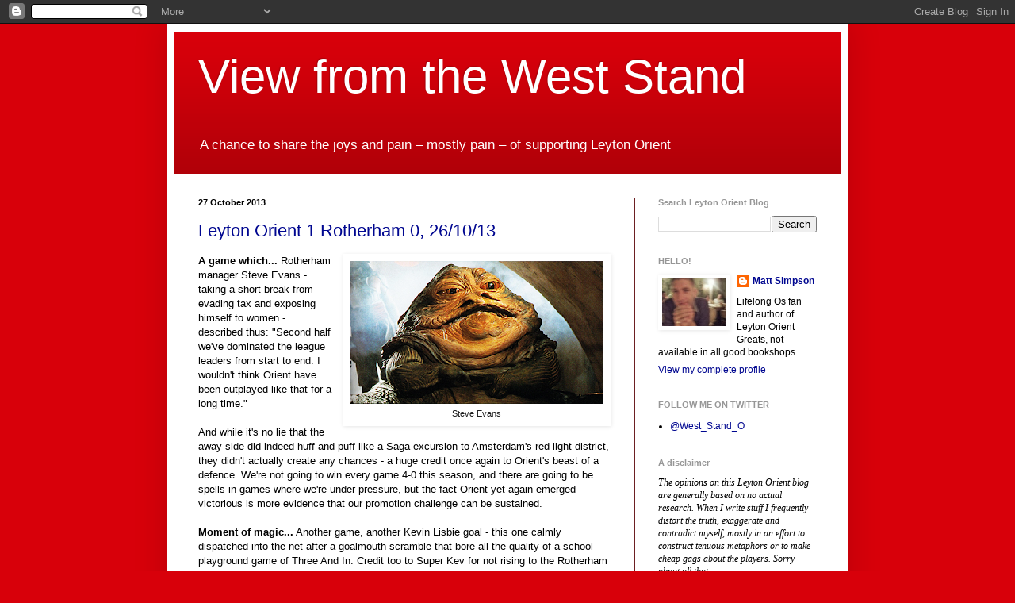

--- FILE ---
content_type: text/html; charset=UTF-8
request_url: http://www.leytonorientblog.com/2013/10/
body_size: 22315
content:
<!DOCTYPE html>
<html class='v2' dir='ltr' xmlns='http://www.w3.org/1999/xhtml' xmlns:b='http://www.google.com/2005/gml/b' xmlns:data='http://www.google.com/2005/gml/data' xmlns:expr='http://www.google.com/2005/gml/expr'>
<head>
<link href='https://www.blogger.com/static/v1/widgets/4128112664-css_bundle_v2.css' rel='stylesheet' type='text/css'/>
<meta content='BgLWkWKHQtV_Nt4IUa9U3jGraP53HNBiAAH6wxDMAp4' name='google-site-verification'/>
<meta content='IE=EmulateIE7' http-equiv='X-UA-Compatible'/>
<meta content='width=1100' name='viewport'/>
<meta content='text/html; charset=UTF-8' http-equiv='Content-Type'/>
<meta content='blogger' name='generator'/>
<link href='http://www.leytonorientblog.com/favicon.ico' rel='icon' type='image/x-icon'/>
<link href='http://www.leytonorientblog.com/2013/10/' rel='canonical'/>
<link rel="alternate" type="application/atom+xml" title="View from the West Stand - Atom" href="http://www.leytonorientblog.com/feeds/posts/default" />
<link rel="alternate" type="application/rss+xml" title="View from the West Stand - RSS" href="http://www.leytonorientblog.com/feeds/posts/default?alt=rss" />
<link rel="service.post" type="application/atom+xml" title="View from the West Stand - Atom" href="https://www.blogger.com/feeds/5492552585916727442/posts/default" />
<!--Can't find substitution for tag [blog.ieCssRetrofitLinks]-->
<meta content='http://www.leytonorientblog.com/2013/10/' property='og:url'/>
<meta content='View from the West Stand' property='og:title'/>
<meta content='A chance to share the joys and pain – mostly pain – of supporting Leyton Orient' property='og:description'/>
<title>View from the West Stand: October 2013</title>
<style id='page-skin-1' type='text/css'><!--
/*
-----------------------------------------------
Blogger Template Style
Name:     Simple
Designer: Blogger
URL:      www.blogger.com
----------------------------------------------- */
/* Content
----------------------------------------------- */
body {
font: normal normal 12px Arial, Tahoma, Helvetica, FreeSans, sans-serif;
color: #000000;
background: #d8000a none no-repeat scroll center center;
padding: 0 40px 40px 40px;
}
html body .region-inner {
min-width: 0;
max-width: 100%;
width: auto;
}
h2 {
font-size: 22px;
}
a:link {
text-decoration:none;
color: #000790;
}
a:visited {
text-decoration:none;
color: #484b90;
}
a:hover {
text-decoration:underline;
color: #480003;
}
.body-fauxcolumn-outer .fauxcolumn-inner {
background: transparent none repeat scroll top left;
_background-image: none;
}
.body-fauxcolumn-outer .cap-top {
position: absolute;
z-index: 1;
height: 400px;
width: 100%;
}
.body-fauxcolumn-outer .cap-top .cap-left {
width: 100%;
background: transparent none repeat-x scroll top left;
_background-image: none;
}
.content-outer {
-moz-box-shadow: 0 0 40px rgba(0, 0, 0, .15);
-webkit-box-shadow: 0 0 5px rgba(0, 0, 0, .15);
-goog-ms-box-shadow: 0 0 10px #333333;
box-shadow: 0 0 40px rgba(0, 0, 0, .15);
margin-bottom: 1px;
}
.content-inner {
padding: 10px 10px;
}
.content-inner {
background-color: #ffffff;
}
/* Header
----------------------------------------------- */
.header-outer {
background: #d8000a url(http://www.blogblog.com/1kt/simple/gradients_deep.png) repeat-x scroll 0 -400px;
_background-image: none;
}
.Header h1 {
font: normal normal 60px Impact, sans-serif;;
color: #ffffff;
text-shadow: -1px -1px 1px rgba(0, 0, 0, .2);
}
.Header h1 a {
color: #ffffff;
}
.Header .description {
font-size: 140%;
color: #ffffff;
}
.header-inner .Header .titlewrapper {
padding: 22px 30px;
}
.header-inner .Header .descriptionwrapper {
padding: 0 30px;
}
/* Tabs
----------------------------------------------- */
.tabs-inner .section:first-child {
border-top: 0 solid #6c1f22;
}
.tabs-inner .section:first-child ul {
margin-top: -0;
border-top: 0 solid #6c1f22;
border-left: 0 solid #6c1f22;
border-right: 0 solid #6c1f22;
}
.tabs-inner .widget ul {
background: #d8000a none repeat-x scroll 0 -800px;
_background-image: none;
border-bottom: 1px solid #6c1f22;
margin-top: 1px;
margin-left: -30px;
margin-right: -30px;
}
.tabs-inner .widget li a {
display: inline-block;
padding: .6em 1em;
font: normal normal 14px Arial, Tahoma, Helvetica, FreeSans, sans-serif;
color: #979797;
border-left: 1px solid #ffffff;
border-right: 0 solid #6c1f22;
}
.tabs-inner .widget li:first-child a {
border-left: none;
}
.tabs-inner .widget li.selected a, .tabs-inner .widget li a:hover {
color: #979797;
background-color: #000000;
text-decoration: none;
}
/* Columns
----------------------------------------------- */
.main-outer {
border-top: 0 solid #6c1f22;
}
.fauxcolumn-left-outer .fauxcolumn-inner {
border-right: 1px solid #6c1f22;
}
.fauxcolumn-right-outer .fauxcolumn-inner {
border-left: 1px solid #6c1f22;
}
/* Headings
----------------------------------------------- */
div.widget > h2,
div.widget h2.title {
margin: 0 0 1em 0;
font: normal bold 11px Arial, Tahoma, Helvetica, FreeSans, sans-serif;
color: #979797;
}
/* Widgets
----------------------------------------------- */
.widget .zippy {
color: #979797;
text-shadow: 2px 2px 1px rgba(0, 0, 0, .1);
}
.widget .popular-posts ul {
list-style: none;
}
/* Posts
----------------------------------------------- */
h2.date-header {
font: normal bold 11px Arial, Tahoma, Helvetica, FreeSans, sans-serif;
}
.date-header span {
background-color: transparent;
color: #000000;
padding: inherit;
letter-spacing: inherit;
margin: inherit;
}
.main-inner {
padding-top: 30px;
padding-bottom: 30px;
}
.main-inner .column-center-inner {
padding: 0 15px;
}
.main-inner .column-center-inner .section {
margin: 0 15px;
}
.post {
margin: 0 0 25px 0;
}
h3.post-title, .comments h4 {
font: normal normal 22px Arial, Tahoma, Helvetica, FreeSans, sans-serif;
margin: .75em 0 0;
}
.post-body {
font-size: 110%;
line-height: 1.4;
position: relative;
}
.post-body img, .post-body .tr-caption-container, .Profile img, .Image img,
.BlogList .item-thumbnail img {
padding: 4px;
background: #ffffff;
border: 1px solid #ffffff;
-moz-box-shadow: 1px 1px 5px rgba(0, 0, 0, .1);
-webkit-box-shadow: 1px 1px 5px rgba(0, 0, 0, .1);
box-shadow: 1px 1px 5px rgba(0, 0, 0, .1);
}
.post-body img, .post-body .tr-caption-container {
padding: 8px;
}
.post-body .tr-caption-container {
color: #1d1d1d;
}
.post-body .tr-caption-container img {
padding: 0;
background: transparent;
border: none;
-moz-box-shadow: 0 0 0 rgba(0, 0, 0, .1);
-webkit-box-shadow: 0 0 0 rgba(0, 0, 0, .1);
box-shadow: 0 0 0 rgba(0, 0, 0, .1);
}
.post-header {
margin: 0 0 1.5em;
line-height: 1.6;
font-size: 90%;
}
.post-footer {
margin: 20px -2px 0;
padding: 5px 10px;
color: #ffffff;
background-color: #d8000a;
border-bottom: 1px solid transparent;
line-height: 1.6;
font-size: 90%;
}
#comments .comment-author {
padding-top: 1.5em;
border-top: 1px solid #6c1f22;
background-position: 0 1.5em;
}
#comments .comment-author:first-child {
padding-top: 0;
border-top: none;
}
.avatar-image-container {
margin: .2em 0 0;
}
#comments .avatar-image-container img {
border: 1px solid #ffffff;
}
/* Comments
----------------------------------------------- */
.comments .comments-content .icon.blog-author {
background-repeat: no-repeat;
background-image: url([data-uri]);
}
.comments .comments-content .loadmore a {
border-top: 1px solid #979797;
border-bottom: 1px solid #979797;
}
.comments .comment-thread.inline-thread {
background-color: #d8000a;
}
.comments .continue {
border-top: 2px solid #979797;
}
/* Accents
---------------------------------------------- */
.section-columns td.columns-cell {
border-left: 1px solid #6c1f22;
}
.blog-pager {
background: transparent none no-repeat scroll top center;
}
.blog-pager-older-link, .home-link,
.blog-pager-newer-link {
background-color: #ffffff;
padding: 5px;
}
.footer-outer {
border-top: 0 dashed #bbbbbb;
}
/* Mobile
----------------------------------------------- */
body.mobile  {
background-size: auto;
}
.mobile .body-fauxcolumn-outer {
background: transparent none repeat scroll top left;
}
.mobile .body-fauxcolumn-outer .cap-top {
background-size: 100% auto;
}
.mobile .content-outer {
-webkit-box-shadow: 0 0 3px rgba(0, 0, 0, .15);
box-shadow: 0 0 3px rgba(0, 0, 0, .15);
}
.mobile .tabs-inner .widget ul {
margin-left: 0;
margin-right: 0;
}
.mobile .post {
margin: 0;
}
.mobile .main-inner .column-center-inner .section {
margin: 0;
}
.mobile .date-header span {
padding: 0.1em 10px;
margin: 0 -10px;
}
.mobile h3.post-title {
margin: 0;
}
.mobile .blog-pager {
background: transparent none no-repeat scroll top center;
}
.mobile .footer-outer {
border-top: none;
}
.mobile .main-inner, .mobile .footer-inner {
background-color: #ffffff;
}
.mobile-index-contents {
color: #000000;
}
.mobile-link-button {
background-color: #000790;
}
.mobile-link-button a:link, .mobile-link-button a:visited {
color: #ffffff;
}
.mobile .tabs-inner .section:first-child {
border-top: none;
}
.mobile .tabs-inner .PageList .widget-content {
background-color: #000000;
color: #979797;
border-top: 1px solid #6c1f22;
border-bottom: 1px solid #6c1f22;
}
.mobile .tabs-inner .PageList .widget-content .pagelist-arrow {
border-left: 1px solid #6c1f22;
}

--></style>
<style id='template-skin-1' type='text/css'><!--
body {
min-width: 860px;
}
.content-outer, .content-fauxcolumn-outer, .region-inner {
min-width: 860px;
max-width: 860px;
_width: 860px;
}
.main-inner .columns {
padding-left: 0px;
padding-right: 260px;
}
.main-inner .fauxcolumn-center-outer {
left: 0px;
right: 260px;
/* IE6 does not respect left and right together */
_width: expression(this.parentNode.offsetWidth -
parseInt("0px") -
parseInt("260px") + 'px');
}
.main-inner .fauxcolumn-left-outer {
width: 0px;
}
.main-inner .fauxcolumn-right-outer {
width: 260px;
}
.main-inner .column-left-outer {
width: 0px;
right: 100%;
margin-left: -0px;
}
.main-inner .column-right-outer {
width: 260px;
margin-right: -260px;
}
#layout {
min-width: 0;
}
#layout .content-outer {
min-width: 0;
width: 800px;
}
#layout .region-inner {
min-width: 0;
width: auto;
}
--></style>
<link href='https://www.blogger.com/dyn-css/authorization.css?targetBlogID=5492552585916727442&amp;zx=e22a7f07-89ba-48b2-8984-ea956336e229' media='none' onload='if(media!=&#39;all&#39;)media=&#39;all&#39;' rel='stylesheet'/><noscript><link href='https://www.blogger.com/dyn-css/authorization.css?targetBlogID=5492552585916727442&amp;zx=e22a7f07-89ba-48b2-8984-ea956336e229' rel='stylesheet'/></noscript>
<meta name='google-adsense-platform-account' content='ca-host-pub-1556223355139109'/>
<meta name='google-adsense-platform-domain' content='blogspot.com'/>

</head>
<script type='text/javascript'>

  var _gaq = _gaq || [];
  _gaq.push(['_setAccount', 'UA-17919065-1']);
  _gaq.push(['_trackPageview']);

  (function() {
    var ga = document.createElement('script'); ga.type = 'text/javascript'; ga.async = true;
    ga.src = ('https:' == document.location.protocol ? 'https://ssl' : 'http://www') + '.google-analytics.com/ga.js';
    var s = document.getElementsByTagName('script')[0]; s.parentNode.insertBefore(ga, s);
  })();

</script>
<body class='loading variant-deep'>
<div class='navbar section' id='navbar'><div class='widget Navbar' data-version='1' id='Navbar1'><script type="text/javascript">
    function setAttributeOnload(object, attribute, val) {
      if(window.addEventListener) {
        window.addEventListener('load',
          function(){ object[attribute] = val; }, false);
      } else {
        window.attachEvent('onload', function(){ object[attribute] = val; });
      }
    }
  </script>
<div id="navbar-iframe-container"></div>
<script type="text/javascript" src="https://apis.google.com/js/platform.js"></script>
<script type="text/javascript">
      gapi.load("gapi.iframes:gapi.iframes.style.bubble", function() {
        if (gapi.iframes && gapi.iframes.getContext) {
          gapi.iframes.getContext().openChild({
              url: 'https://www.blogger.com/navbar/5492552585916727442?origin\x3dhttp://www.leytonorientblog.com',
              where: document.getElementById("navbar-iframe-container"),
              id: "navbar-iframe"
          });
        }
      });
    </script><script type="text/javascript">
(function() {
var script = document.createElement('script');
script.type = 'text/javascript';
script.src = '//pagead2.googlesyndication.com/pagead/js/google_top_exp.js';
var head = document.getElementsByTagName('head')[0];
if (head) {
head.appendChild(script);
}})();
</script>
</div></div>
<div class='body-fauxcolumns'>
<div class='fauxcolumn-outer body-fauxcolumn-outer'>
<div class='cap-top'>
<div class='cap-left'></div>
<div class='cap-right'></div>
</div>
<div class='fauxborder-left'>
<div class='fauxborder-right'></div>
<div class='fauxcolumn-inner'>
</div>
</div>
<div class='cap-bottom'>
<div class='cap-left'></div>
<div class='cap-right'></div>
</div>
</div>
</div>
<div class='content'>
<div class='content-fauxcolumns'>
<div class='fauxcolumn-outer content-fauxcolumn-outer'>
<div class='cap-top'>
<div class='cap-left'></div>
<div class='cap-right'></div>
</div>
<div class='fauxborder-left'>
<div class='fauxborder-right'></div>
<div class='fauxcolumn-inner'>
</div>
</div>
<div class='cap-bottom'>
<div class='cap-left'></div>
<div class='cap-right'></div>
</div>
</div>
</div>
<div class='content-outer'>
<div class='content-cap-top cap-top'>
<div class='cap-left'></div>
<div class='cap-right'></div>
</div>
<div class='fauxborder-left content-fauxborder-left'>
<div class='fauxborder-right content-fauxborder-right'></div>
<div class='content-inner'>
<header>
<div class='header-outer'>
<div class='header-cap-top cap-top'>
<div class='cap-left'></div>
<div class='cap-right'></div>
</div>
<div class='fauxborder-left header-fauxborder-left'>
<div class='fauxborder-right header-fauxborder-right'></div>
<div class='region-inner header-inner'>
<div class='header section' id='header'><div class='widget Header' data-version='1' id='Header1'>
<div id='header-inner'>
<div class='titlewrapper'>
<h1 class='title'>
<a href='http://www.leytonorientblog.com/'>
View from the West Stand
</a>
</h1>
</div>
<div class='descriptionwrapper'>
<p class='description'><span>A chance to share the joys and pain &#8211; mostly pain &#8211; of supporting Leyton Orient</span></p>
</div>
</div>
</div></div>
</div>
</div>
<div class='header-cap-bottom cap-bottom'>
<div class='cap-left'></div>
<div class='cap-right'></div>
</div>
</div>
</header>
<div class='tabs-outer'>
<div class='tabs-cap-top cap-top'>
<div class='cap-left'></div>
<div class='cap-right'></div>
</div>
<div class='fauxborder-left tabs-fauxborder-left'>
<div class='fauxborder-right tabs-fauxborder-right'></div>
<div class='region-inner tabs-inner'>
<div class='tabs no-items section' id='crosscol'></div>
<div class='tabs no-items section' id='crosscol-overflow'></div>
</div>
</div>
<div class='tabs-cap-bottom cap-bottom'>
<div class='cap-left'></div>
<div class='cap-right'></div>
</div>
</div>
<div class='main-outer'>
<div class='main-cap-top cap-top'>
<div class='cap-left'></div>
<div class='cap-right'></div>
</div>
<div class='fauxborder-left main-fauxborder-left'>
<div class='fauxborder-right main-fauxborder-right'></div>
<div class='region-inner main-inner'>
<div class='columns fauxcolumns'>
<div class='fauxcolumn-outer fauxcolumn-center-outer'>
<div class='cap-top'>
<div class='cap-left'></div>
<div class='cap-right'></div>
</div>
<div class='fauxborder-left'>
<div class='fauxborder-right'></div>
<div class='fauxcolumn-inner'>
</div>
</div>
<div class='cap-bottom'>
<div class='cap-left'></div>
<div class='cap-right'></div>
</div>
</div>
<div class='fauxcolumn-outer fauxcolumn-left-outer'>
<div class='cap-top'>
<div class='cap-left'></div>
<div class='cap-right'></div>
</div>
<div class='fauxborder-left'>
<div class='fauxborder-right'></div>
<div class='fauxcolumn-inner'>
</div>
</div>
<div class='cap-bottom'>
<div class='cap-left'></div>
<div class='cap-right'></div>
</div>
</div>
<div class='fauxcolumn-outer fauxcolumn-right-outer'>
<div class='cap-top'>
<div class='cap-left'></div>
<div class='cap-right'></div>
</div>
<div class='fauxborder-left'>
<div class='fauxborder-right'></div>
<div class='fauxcolumn-inner'>
</div>
</div>
<div class='cap-bottom'>
<div class='cap-left'></div>
<div class='cap-right'></div>
</div>
</div>
<!-- corrects IE6 width calculation -->
<div class='columns-inner'>
<div class='column-center-outer'>
<div class='column-center-inner'>
<div class='main section' id='main'><div class='widget Blog' data-version='1' id='Blog1'>
<div class='blog-posts hfeed'>

          <div class="date-outer">
        
<h2 class='date-header'><span>27 October 2013</span></h2>

          <div class="date-posts">
        
<div class='post-outer'>
<div class='post hentry uncustomized-post-template' itemprop='blogPost' itemscope='itemscope' itemtype='http://schema.org/BlogPosting'>
<meta content='https://blogger.googleusercontent.com/img/b/R29vZ2xl/AVvXsEiAT_L4Kdmx4BCMuPsWbOPBaOBj5LRmsdGD8aLfjNACkqTLiWHbzCaEiK1l0e_pa14P8YPDsFoSBuJc1rHYqSj_yrwlCM_uQ0D3BMarg4cF8sllJg1Qw6tdoMOUzcqy_Z_uNK3IU0LXK9AN/s320/Steve+Evans+-+Rotherham.png' itemprop='image_url'/>
<meta content='5492552585916727442' itemprop='blogId'/>
<meta content='8855820781674730689' itemprop='postId'/>
<a name='8855820781674730689'></a>
<h3 class='post-title entry-title' itemprop='name'>
<a href='http://www.leytonorientblog.com/2013/10/leyton-orient-1-rotherham-0-261013.html'>Leyton Orient 1 Rotherham 0, 26/10/13</a>
</h3>
<div class='post-header'>
<div class='post-header-line-1'></div>
</div>
<div class='post-body entry-content' id='post-body-8855820781674730689' itemprop='description articleBody'>
<table cellpadding="0" cellspacing="0" class="tr-caption-container" style="float: right; margin-left: 1em; text-align: right;"><tbody>
<tr><td style="text-align: center;"><a href="https://blogger.googleusercontent.com/img/b/R29vZ2xl/AVvXsEiAT_L4Kdmx4BCMuPsWbOPBaOBj5LRmsdGD8aLfjNACkqTLiWHbzCaEiK1l0e_pa14P8YPDsFoSBuJc1rHYqSj_yrwlCM_uQ0D3BMarg4cF8sllJg1Qw6tdoMOUzcqy_Z_uNK3IU0LXK9AN/s1600/Steve+Evans+-+Rotherham.png" imageanchor="1" style="clear: right; margin-bottom: 1em; margin-left: auto; margin-right: auto;"><img border="0" height="180" src="https://blogger.googleusercontent.com/img/b/R29vZ2xl/AVvXsEiAT_L4Kdmx4BCMuPsWbOPBaOBj5LRmsdGD8aLfjNACkqTLiWHbzCaEiK1l0e_pa14P8YPDsFoSBuJc1rHYqSj_yrwlCM_uQ0D3BMarg4cF8sllJg1Qw6tdoMOUzcqy_Z_uNK3IU0LXK9AN/s320/Steve+Evans+-+Rotherham.png" width="320" /></a></td></tr>
<tr><td class="tr-caption" style="text-align: center;">Steve Evans</td></tr>
</tbody></table>
<b>A game which... </b>Rotherham manager Steve Evans - taking a short break from evading tax and exposing himself to women - described thus: "Second half we've dominated the league leaders from start to end. I wouldn't think Orient have been outplayed like that for a long time."<br />
<br />
And while it's no lie that the away side did indeed huff and puff like a Saga excursion to Amsterdam's red light district, they didn't actually create any chances - a huge credit once again to Orient's beast of a defence. We're not going to win every game 4-0 this season, and there are going to be spells in games where we're under pressure, but the fact Orient yet again emerged victorious is more evidence that our promotion challenge can be sustained.<br />
<br />
<b>Moment of magic...</b> Another game, another Kevin Lisbie goal - this one calmly dispatched into the net after a goalmouth scramble that bore all the quality of a school playground game of Three And In. Credit too to Super Kev for not rising to the Rotherham players' accusations of goal-hanging.<br />
<br />
<b>Moment of madness...</b> The moment Dean Cox managed to miss an open goal from point-blank range in the dying seconds of the game. Admittedly Rotherham goalkeeper Adam Collin did pull off a physics-defying save, but Tiny's sure to be punishing himself for not putting the match to bed - probably by throwing darts at one of the 47 photos of himself that decorate his house.<br />
<br />
<b>Top gun...</b> The Orient defence today were missing the Gallic elegance of Mathieu Baudry but were just as resolute in repelling Rotherham's feisty second-half display. Sawyer, Omozusi and Cuthbert were all superb, but once again Nathan Clarke proved he excels at all four of the requirements of a League One defender: brute force; lumping the ball up the pitch; hurling in long throws; tattoos.<br />
<br />
<table cellpadding="0" cellspacing="0" class="tr-caption-container" style="float: left; margin-right: 1em; text-align: left;"><tbody>
<tr><td style="text-align: center;"><a href="https://blogger.googleusercontent.com/img/b/R29vZ2xl/AVvXsEhSf-m8irW3ezjOJw8trXIuJ-C4d7-2J-OY_Zja3-fhkXGs_T7lGIBlt_1dCkSDIk2mJ4qbRdifXmoavpIwhO78gZbzM81ktNdYqnyN4Rewl54Mbknk5xMb0DC92SlPp4Qn_zny4LKQ9fAd/s1600/Dean+Cox+-+Leyton+Orient.png" imageanchor="1" style="clear: left; margin-bottom: 1em; margin-left: auto; margin-right: auto;"><img border="0" src="https://blogger.googleusercontent.com/img/b/R29vZ2xl/AVvXsEhSf-m8irW3ezjOJw8trXIuJ-C4d7-2J-OY_Zja3-fhkXGs_T7lGIBlt_1dCkSDIk2mJ4qbRdifXmoavpIwhO78gZbzM81ktNdYqnyN4Rewl54Mbknk5xMb0DC92SlPp4Qn_zny4LKQ9fAd/s1600/Dean+Cox+-+Leyton+Orient.png" /></a></td></tr>
<tr><td class="tr-caption" style="text-align: center;">#awkward</td></tr>
</tbody></table>
<b>Little donkey...</b> [Once again I have to point out that this section of my blog is suspended until any of the team actually start playing badly. In the meantime have this classic photo of Dean Cox in a onesie, which is always worth a repeat viewing.]<br />
<br />
<b>In the dug out... </b>"You've got to look at the bigger picture and the smaller picture," said Russell Slade after the game, presumably still trying to convince people to look at his holiday photos from Magaluf. But the manager yet again deserves huge plaudits for keeping Orient at the summit of League One and for swiftly turning down any potential advances from other clubs.<br />
<br />
<b>View from the opposition...</b> "Orient fans didn't clap Revell off because he was a good servant for them," wrote <a href="https://twitter.com/markrufc95" target="_blank">Mark Hollyhead</a> 100 per cent incorrectly. "They clapped him off because he's tripe."<br />
<br />
<div class="separator" style="clear: both; text-align: center;">
<a href="https://blogger.googleusercontent.com/img/b/R29vZ2xl/AVvXsEiQWMnmwYj-7OwDshSQoNgrxJWCTEvHaeWgmdCZCLeSsnUhulc4u8Sx225l0qUN83jMfgmvB7PrRVZv6tkYojInc9jpfcdIwmN7btL0YiMQfWNXTrD-NJ6m7lbOxJwNthN9CiU8KYZFlzKW/s1600/Leyton+Orient+players+in+Angels+%2526+Demons.png" imageanchor="1" style="clear: right; float: right; margin-bottom: 1em; margin-left: 1em;"><img border="0" src="https://blogger.googleusercontent.com/img/b/R29vZ2xl/AVvXsEiQWMnmwYj-7OwDshSQoNgrxJWCTEvHaeWgmdCZCLeSsnUhulc4u8Sx225l0qUN83jMfgmvB7PrRVZv6tkYojInc9jpfcdIwmN7btL0YiMQfWNXTrD-NJ6m7lbOxJwNthN9CiU8KYZFlzKW/s1600/Leyton+Orient+players+in+Angels+%2526+Demons.png" /></a></div>
<b>Tweet of the week...</b>&nbsp;Orient are getting so much media coverage at the moment, they're even appearing in Hollywood films, as noted by fan&nbsp;<a href="https://twitter.com/Jaimerandall" target="_blank">Jaime Randall</a>: "Just watching Angels &amp; Demons and all of a sudden the Orient boys pop up."<br />
<br />
<div style='clear: both;'></div>
</div>
<div class='post-footer'>
<div class='post-footer-line post-footer-line-1'>
<span class='post-author vcard'>
Posted by
<span class='fn' itemprop='author' itemscope='itemscope' itemtype='http://schema.org/Person'>
<meta content='https://www.blogger.com/profile/18282543750548287988' itemprop='url'/>
<a class='g-profile' href='https://www.blogger.com/profile/18282543750548287988' rel='author' title='author profile'>
<span itemprop='name'>Matt Simpson</span>
</a>
</span>
</span>
<span class='post-timestamp'>
at
<meta content='http://www.leytonorientblog.com/2013/10/leyton-orient-1-rotherham-0-261013.html' itemprop='url'/>
<a class='timestamp-link' href='http://www.leytonorientblog.com/2013/10/leyton-orient-1-rotherham-0-261013.html' rel='bookmark' title='permanent link'><abbr class='published' itemprop='datePublished' title='2013-10-27T20:25:00Z'>20:25</abbr></a>
</span>
<span class='post-comment-link'>
</span>
<span class='post-icons'>
<span class='item-action'>
<a href='https://www.blogger.com/email-post/5492552585916727442/8855820781674730689' title='Email Post'>
<img alt='' class='icon-action' height='13' src='https://resources.blogblog.com/img/icon18_email.gif' width='18'/>
</a>
</span>
<span class='item-control blog-admin pid-186436149'>
<a href='https://www.blogger.com/post-edit.g?blogID=5492552585916727442&postID=8855820781674730689&from=pencil' title='Edit Post'>
<img alt='' class='icon-action' height='18' src='https://resources.blogblog.com/img/icon18_edit_allbkg.gif' width='18'/>
</a>
</span>
</span>
<div class='post-share-buttons goog-inline-block'>
<a class='goog-inline-block share-button sb-email' href='https://www.blogger.com/share-post.g?blogID=5492552585916727442&postID=8855820781674730689&target=email' target='_blank' title='Email This'><span class='share-button-link-text'>Email This</span></a><a class='goog-inline-block share-button sb-blog' href='https://www.blogger.com/share-post.g?blogID=5492552585916727442&postID=8855820781674730689&target=blog' onclick='window.open(this.href, "_blank", "height=270,width=475"); return false;' target='_blank' title='BlogThis!'><span class='share-button-link-text'>BlogThis!</span></a><a class='goog-inline-block share-button sb-twitter' href='https://www.blogger.com/share-post.g?blogID=5492552585916727442&postID=8855820781674730689&target=twitter' target='_blank' title='Share to X'><span class='share-button-link-text'>Share to X</span></a><a class='goog-inline-block share-button sb-facebook' href='https://www.blogger.com/share-post.g?blogID=5492552585916727442&postID=8855820781674730689&target=facebook' onclick='window.open(this.href, "_blank", "height=430,width=640"); return false;' target='_blank' title='Share to Facebook'><span class='share-button-link-text'>Share to Facebook</span></a><a class='goog-inline-block share-button sb-pinterest' href='https://www.blogger.com/share-post.g?blogID=5492552585916727442&postID=8855820781674730689&target=pinterest' target='_blank' title='Share to Pinterest'><span class='share-button-link-text'>Share to Pinterest</span></a>
</div>
</div>
<div class='post-footer-line post-footer-line-2'>
<span class='post-labels'>
Labels:
<a href='http://www.leytonorientblog.com/search/label/Dean%20Cox' rel='tag'>Dean Cox</a>,
<a href='http://www.leytonorientblog.com/search/label/Kevin%20Lisbie' rel='tag'>Kevin Lisbie</a>,
<a href='http://www.leytonorientblog.com/search/label/Nathan%20Clarke' rel='tag'>Nathan Clarke</a>,
<a href='http://www.leytonorientblog.com/search/label/Rotherham' rel='tag'>Rotherham</a>
</span>
</div>
<div class='post-footer-line post-footer-line-3'>
<span class='post-location'>
</span>
</div>
</div>
</div>
</div>

          </div></div>
        

          <div class="date-outer">
        
<h2 class='date-header'><span>12 October 2013</span></h2>

          <div class="date-posts">
        
<div class='post-outer'>
<div class='post hentry uncustomized-post-template' itemprop='blogPost' itemscope='itemscope' itemtype='http://schema.org/BlogPosting'>
<meta content='https://blogger.googleusercontent.com/img/b/R29vZ2xl/AVvXsEjHLboC5jnLBZyjbQ1fnACD7XxL41UF0kG1T5uiaUti6vm6D5dJfQfZFym9CDfY4R8izPX2LyZD_f2qK6fSAae2PgyGWi1gYUQVrwRPEhsGb75893ehEQvCSM8XORyjzooSXWwoarSfeylb/s1600/James-Corden-008.jpg' itemprop='image_url'/>
<meta content='5492552585916727442' itemprop='blogId'/>
<meta content='7260914269567290903' itemprop='postId'/>
<a name='7260914269567290903'></a>
<h3 class='post-title entry-title' itemprop='name'>
<a href='http://www.leytonorientblog.com/2013/10/leyton-orient-2-mk-dons-1-121013.html'>Leyton Orient 2 MK Dons 1, 12/10/13</a>
</h3>
<div class='post-header'>
<div class='post-header-line-1'></div>
</div>
<div class='post-body entry-content' id='post-body-7260914269567290903' itemprop='description articleBody'>
<table cellpadding="0" cellspacing="0" class="tr-caption-container" style="float: right; margin-left: 1em; text-align: right;"><tbody>
<tr><td style="text-align: center;"><a href="https://blogger.googleusercontent.com/img/b/R29vZ2xl/AVvXsEjHLboC5jnLBZyjbQ1fnACD7XxL41UF0kG1T5uiaUti6vm6D5dJfQfZFym9CDfY4R8izPX2LyZD_f2qK6fSAae2PgyGWi1gYUQVrwRPEhsGb75893ehEQvCSM8XORyjzooSXWwoarSfeylb/s1600/James-Corden-008.jpg" imageanchor="1" style="clear: right; margin-bottom: 1em; margin-left: auto; margin-right: auto;"><img border="0" src="https://blogger.googleusercontent.com/img/b/R29vZ2xl/AVvXsEjHLboC5jnLBZyjbQ1fnACD7XxL41UF0kG1T5uiaUti6vm6D5dJfQfZFym9CDfY4R8izPX2LyZD_f2qK6fSAae2PgyGWi1gYUQVrwRPEhsGb75893ehEQvCSM8XORyjzooSXWwoarSfeylb/s1600/James-Corden-008.jpg" /></a></td></tr>
<tr><td class="tr-caption" style="text-align: center;">Karl Robinson</td></tr>
</tbody></table>
<b>A game in which... </b>Orient produced a victory almost as massive as Karl Robinson lookalike James Corden's ego. Yes, this was a big, big result. Big because it was against one of the best sides of the division; big because we came back from a goal down; big because it came off the back of three consecutive draws and a dip in form; and big because the team showed huge spirit in surviving a late - albeit very brief - onslaught from the Dons. A performance that would have made <a href="http://www.leytonorientblog.com/2013/03/he-was-like-no-player-weve-ever-had.html" target="_blank">Laurie Cunningham</a> proud.<br />
<br />
<b>Moment of magic...</b> The moment in the 90th minute when Dean Cox charged fully 30 yards to chase down an innocuous ball on the touchline, slide-tackling and earning Orient a precious few seconds respite from MK Dons' pressure. The pocket-sized winger has come in for some stick for a couple of below-par performances in the last few weeks but he never lacks for commitment and put in a much-improved shift today.<br />
<br />
<table cellpadding="0" cellspacing="0" class="tr-caption-container" style="float: left; margin-right: 1em; text-align: left;"><tbody>
<tr><td style="text-align: center;"><a href="https://blogger.googleusercontent.com/img/b/R29vZ2xl/AVvXsEh_IFtB8qLq01PeKUfhaLMPbuZJ9M7aofCdKdobdSHzf2BkuB_W0RIHCklyhRmohuJ4mlCcVAFTIGO3X2bycOaeqLWkxLE1dSwQBEM7oTBmqb0b-fVUnTdBJWMt4wHjiuledWc1yrZa5ssW/s1600/article-0-151F8083000005DC-668_634x419.jpg" imageanchor="1" style="clear: left; margin-bottom: 1em; margin-left: auto; margin-right: auto;"><img border="0" src="https://blogger.googleusercontent.com/img/b/R29vZ2xl/AVvXsEh_IFtB8qLq01PeKUfhaLMPbuZJ9M7aofCdKdobdSHzf2BkuB_W0RIHCklyhRmohuJ4mlCcVAFTIGO3X2bycOaeqLWkxLE1dSwQBEM7oTBmqb0b-fVUnTdBJWMt4wHjiuledWc1yrZa5ssW/s1600/article-0-151F8083000005DC-668_634x419.jpg" /></a></td></tr>
<tr><td class="tr-caption" style="text-align: center;">Alan Smith: Reem</td></tr>
</tbody></table>
<b>Moment of madness...</b>&nbsp;How about the moment in 2002 when Iain Williamson was officially given licence to referee professional football matches? Or the moment MK Dons' Alan Smith looked in the mirror and thought to himself, 'Yeah, my hair's looking reem'? Or the moment when Orient legend Phil Hoadley took to the microphone at half-time clearly blind drunk and unable to prevent Brisbane Road's cut-price PA system from feeding back like an early-90s Nirvana gig? Take your pick.<br />
<br />
<b>Top gun... </b>Where to even begin? Jamie Jones was flawless and pulled off one crucial point-blank save; Clarke, Baudry, Cuthbert and Vincelot were immense; Lloyd James was industrious and creative; Moses was lively and dangerous, especially in the first half; and Mooney and Lisbie combined brilliantly for the second goal. But let's hail another eye-catching performance from Elliot Omozusi, whose defensive endeavour and attacking fortitude were highly significant in today's victory.<br />
<br />
<table cellpadding="0" cellspacing="0" class="tr-caption-container" style="float: right; margin-left: 1em; text-align: right;"><tbody>
<tr><td style="text-align: center;"><a href="https://blogger.googleusercontent.com/img/b/R29vZ2xl/AVvXsEhzQ7mV0NiwMNinLRhHXwNAgelDr_vyoYSQAdcrU0DrSnv808mypvDvlmgmHWvSWAp8oP1uOnGUUVKHM8PHYeypZpudg2eNu_Ou4Qki6s1Gw3KfF-XTBm4jJjrfVBz6xOZWnR8SURiEi4Z-/s1600/james.jpg" imageanchor="1" style="clear: right; margin-bottom: 1em; margin-left: auto; margin-right: auto;"><img border="0" src="https://blogger.googleusercontent.com/img/b/R29vZ2xl/AVvXsEhzQ7mV0NiwMNinLRhHXwNAgelDr_vyoYSQAdcrU0DrSnv808mypvDvlmgmHWvSWAp8oP1uOnGUUVKHM8PHYeypZpudg2eNu_Ou4Qki6s1Gw3KfF-XTBm4jJjrfVBz6xOZWnR8SURiEi4Z-/s1600/james.jpg" /></a></td></tr>
<tr><td class="tr-caption" style="text-align: center;">The horror, the horror...</td></tr>
</tbody></table>
<b>Little donkey... </b>[NB: This section of my blog is officially suspended due to the totally unprecedented circumstances currently taking place at Leyton Orient Football Club in which it is impossible to pick out a single player who's putting a foot wrong. Instead here's a picture of Nathan Clarke terror-stricken at the blood-curdling horror of Lloyd James's fashion sense.]<br />
<br />
<b>In the dug out...</b> Russell Slade has become quite the celebrity (check out the&nbsp;<a href="http://www.theguardian.com/football/2013/oct/11/russell-slade-leyton-orient-free-transfer" target="_blank">full-page interview in the Guardian</a>&nbsp;today) and&nbsp;was besieged by a dozen or so press photographers as he emerged from the tunnel. "I haven't let all this attention go to my head," he said shortly afterwards, "but next week I am opening a new branch of Lidl in Epping with Peter Andre and the week after I'm launching my own range of perfume."<br />
<br />
<table cellpadding="0" cellspacing="0" class="tr-caption-container" style="float: left; margin-right: 1em; text-align: left;"><tbody>
<tr><td style="text-align: center;"><a href="https://blogger.googleusercontent.com/img/b/R29vZ2xl/AVvXsEgBqOyfM4XL6N7qDZ9DlbrBYwObOu3CW1kgyPA_0Gr6j3Uo3AkgYu2q5HBiDuQBDqx8Qhe_G_B4WOPJg932jdhAG9eHuvAIaPQoaekmMNd05hMe2UWApAWlDW1kCykasnDDRnAJz76E4z0p/s1600/Toad.jpg" imageanchor="1" style="clear: left; margin-bottom: 1em; margin-left: auto; margin-right: auto;"><img border="0" src="https://blogger.googleusercontent.com/img/b/R29vZ2xl/AVvXsEgBqOyfM4XL6N7qDZ9DlbrBYwObOu3CW1kgyPA_0Gr6j3Uo3AkgYu2q5HBiDuQBDqx8Qhe_G_B4WOPJg932jdhAG9eHuvAIaPQoaekmMNd05hMe2UWApAWlDW1kCykasnDDRnAJz76E4z0p/s1600/Toad.jpg" /></a></td></tr>
<tr><td class="tr-caption" style="text-align: center;">#fuming</td></tr>
</tbody></table>
<b>View from the opposition...</b> "Anyone in the crowd will tell you a defeat for us today wasn't fair, we were by far the better team," <a href="http://www.miltonkeynes.co.uk/sport/mk-dons/we-deserved-more-says-robbo-after-orient-loss-1-5580624" target="_blank">said MK Dons manager Karl Robinson</a>, the most ludicrous statement heard at Brisbane Road since the time Jimmy Smith was heard complaining furiously in Theo's restuarant that he couldn't find a single toad in his toad-in-the-hole.<br />
<br />
<b>Tweet of the week... </b>Another example of the everyday travails of a modern French footballer in England from Mathieu Baudry, who tweeted: "How about i pop out to the local store to get some meatballs ...come bk with everything bt not meatballs .im losing it." In next week's hilarious instalment a confused Mathieu goes to post a letter only to accidentally get elected as the Member of Parliament for Leyton &amp; Wanstead. 
<div style='clear: both;'></div>
</div>
<div class='post-footer'>
<div class='post-footer-line post-footer-line-1'>
<span class='post-author vcard'>
Posted by
<span class='fn' itemprop='author' itemscope='itemscope' itemtype='http://schema.org/Person'>
<meta content='https://www.blogger.com/profile/18282543750548287988' itemprop='url'/>
<a class='g-profile' href='https://www.blogger.com/profile/18282543750548287988' rel='author' title='author profile'>
<span itemprop='name'>Matt Simpson</span>
</a>
</span>
</span>
<span class='post-timestamp'>
at
<meta content='http://www.leytonorientblog.com/2013/10/leyton-orient-2-mk-dons-1-121013.html' itemprop='url'/>
<a class='timestamp-link' href='http://www.leytonorientblog.com/2013/10/leyton-orient-2-mk-dons-1-121013.html' rel='bookmark' title='permanent link'><abbr class='published' itemprop='datePublished' title='2013-10-12T19:50:00+01:00'>19:50</abbr></a>
</span>
<span class='post-comment-link'>
</span>
<span class='post-icons'>
<span class='item-action'>
<a href='https://www.blogger.com/email-post/5492552585916727442/7260914269567290903' title='Email Post'>
<img alt='' class='icon-action' height='13' src='https://resources.blogblog.com/img/icon18_email.gif' width='18'/>
</a>
</span>
<span class='item-control blog-admin pid-186436149'>
<a href='https://www.blogger.com/post-edit.g?blogID=5492552585916727442&postID=7260914269567290903&from=pencil' title='Edit Post'>
<img alt='' class='icon-action' height='18' src='https://resources.blogblog.com/img/icon18_edit_allbkg.gif' width='18'/>
</a>
</span>
</span>
<div class='post-share-buttons goog-inline-block'>
<a class='goog-inline-block share-button sb-email' href='https://www.blogger.com/share-post.g?blogID=5492552585916727442&postID=7260914269567290903&target=email' target='_blank' title='Email This'><span class='share-button-link-text'>Email This</span></a><a class='goog-inline-block share-button sb-blog' href='https://www.blogger.com/share-post.g?blogID=5492552585916727442&postID=7260914269567290903&target=blog' onclick='window.open(this.href, "_blank", "height=270,width=475"); return false;' target='_blank' title='BlogThis!'><span class='share-button-link-text'>BlogThis!</span></a><a class='goog-inline-block share-button sb-twitter' href='https://www.blogger.com/share-post.g?blogID=5492552585916727442&postID=7260914269567290903&target=twitter' target='_blank' title='Share to X'><span class='share-button-link-text'>Share to X</span></a><a class='goog-inline-block share-button sb-facebook' href='https://www.blogger.com/share-post.g?blogID=5492552585916727442&postID=7260914269567290903&target=facebook' onclick='window.open(this.href, "_blank", "height=430,width=640"); return false;' target='_blank' title='Share to Facebook'><span class='share-button-link-text'>Share to Facebook</span></a><a class='goog-inline-block share-button sb-pinterest' href='https://www.blogger.com/share-post.g?blogID=5492552585916727442&postID=7260914269567290903&target=pinterest' target='_blank' title='Share to Pinterest'><span class='share-button-link-text'>Share to Pinterest</span></a>
</div>
</div>
<div class='post-footer-line post-footer-line-2'>
<span class='post-labels'>
Labels:
<a href='http://www.leytonorientblog.com/search/label/Dean%20Cox' rel='tag'>Dean Cox</a>,
<a href='http://www.leytonorientblog.com/search/label/Elliot%20Omozusi' rel='tag'>Elliot Omozusi</a>,
<a href='http://www.leytonorientblog.com/search/label/Lloyd%20James' rel='tag'>Lloyd James</a>,
<a href='http://www.leytonorientblog.com/search/label/Mathieu%20Baudry' rel='tag'>Mathieu Baudry</a>,
<a href='http://www.leytonorientblog.com/search/label/MK%20Dons' rel='tag'>MK Dons</a>
</span>
</div>
<div class='post-footer-line post-footer-line-3'>
<span class='post-location'>
</span>
</div>
</div>
</div>
</div>

          </div></div>
        

          <div class="date-outer">
        
<h2 class='date-header'><span>09 October 2013</span></h2>

          <div class="date-posts">
        
<div class='post-outer'>
<div class='post hentry uncustomized-post-template' itemprop='blogPost' itemscope='itemscope' itemtype='http://schema.org/BlogPosting'>
<meta content='https://blogger.googleusercontent.com/img/b/R29vZ2xl/AVvXsEhMbuwkv1zQONdMBtHJGbmgtuyDlczHBbJ9aBKSG1WtoMK_CaKlulf_cEEBSUI0sPKscB_zN4E4LoBwYqZJj6C_AFCmm1uDfG35_QHC-ytKjxuOAJxYQRA8dXzyrIFqPrvTGp7PX5O9P_rW/s1600/RS5732_antique+white+2.5+one+coat+matt.jpg' itemprop='image_url'/>
<meta content='5492552585916727442' itemprop='blogId'/>
<meta content='40471729389282827' itemprop='postId'/>
<a name='40471729389282827'></a>
<h3 class='post-title entry-title' itemprop='name'>
<a href='http://www.leytonorientblog.com/2013/10/johnstones-paint-trophy-leyton-orient-0_9.html'>Johnstone's Paint Trophy: Leyton Orient 0 Coventry City 0, 8/10/13</a>
</h3>
<div class='post-header'>
<div class='post-header-line-1'></div>
</div>
<div class='post-body entry-content' id='post-body-40471729389282827' itemprop='description articleBody'>
<div class="separator" style="clear: both; text-align: left;">
<a href="https://blogger.googleusercontent.com/img/b/R29vZ2xl/AVvXsEhMbuwkv1zQONdMBtHJGbmgtuyDlczHBbJ9aBKSG1WtoMK_CaKlulf_cEEBSUI0sPKscB_zN4E4LoBwYqZJj6C_AFCmm1uDfG35_QHC-ytKjxuOAJxYQRA8dXzyrIFqPrvTGp7PX5O9P_rW/s1600/RS5732_antique+white+2.5+one+coat+matt.jpg" imageanchor="1" style="clear: right; float: right; margin-bottom: 1em; margin-left: 1em;"><img border="0" src="https://blogger.googleusercontent.com/img/b/R29vZ2xl/AVvXsEhMbuwkv1zQONdMBtHJGbmgtuyDlczHBbJ9aBKSG1WtoMK_CaKlulf_cEEBSUI0sPKscB_zN4E4LoBwYqZJj6C_AFCmm1uDfG35_QHC-ytKjxuOAJxYQRA8dXzyrIFqPrvTGp7PX5O9P_rW/s1600/RS5732_antique+white+2.5+one+coat+matt.jpg" /></a><b>A game which... </b>was the perfect advert for cup sponsor Johnstone's, in that the spectacle was exactly like watching some of their paint dry. Yes, it was lucky the tickets were 
only &#163;10 each because, in terms of value for money, that meant they were
 only &#163;10 overpriced.</div>
<br />
So Orient aren't hitting the heights of earlier this season and for most of the match struggled to play the final pass or construct purposeful attacks. On the plus side the defence were superb and all four penalties perfectly executed. And still no one other than a Premier League side has managed to beat us this season. Don't panic! <br />
<br />
<b>Moment of magic... </b>Jamie Jones's brilliant penalty save - the first he had to make all match - and clearly inspired by the pre-shoot out pep talk from goalkeeping coach Kevin Dearden. "Right, Scouse. Chicken Cottage on Leyton High Road are doing two-for-one buckets of spicy chicken wings until 10pm so for Christ's sake save a couple so we can get the fuck out of here."<br />
<br />
<table cellpadding="0" cellspacing="0" class="tr-caption-container" style="float: left; margin-right: 1em; text-align: left;"><tbody>
<tr><td style="text-align: center;"><a href="https://blogger.googleusercontent.com/img/b/R29vZ2xl/AVvXsEiQpypC9Pvz8yKND0aDR2mPeQrHboQMxvsr-wPV5zTVDIvujreWpKFXmUNJodr0TG8phVEEHsnZTUk0yxeXRasPI-Rxvssnw0YBN9-SuBwsvTTV_HoMzVqkAHjdq2nh4plMwbQYBJroEqJF/s1600/Uluru-Australia.jpg" imageanchor="1" style="clear: left; margin-bottom: 1em; margin-left: auto; margin-right: auto;"><img border="0" src="https://blogger.googleusercontent.com/img/b/R29vZ2xl/AVvXsEiQpypC9Pvz8yKND0aDR2mPeQrHboQMxvsr-wPV5zTVDIvujreWpKFXmUNJodr0TG8phVEEHsnZTUk0yxeXRasPI-Rxvssnw0YBN9-SuBwsvTTV_HoMzVqkAHjdq2nh4plMwbQYBJroEqJF/s1600/Uluru-Australia.jpg" /></a></td></tr>
<tr><td class="tr-caption" style="text-align: center;">David Mooney's touch is somewhere here</td></tr>
</tbody></table>
<b>Moment of madness... </b>The moment towards the end of the match when substitute David Mooney was put clean through by Lloyd James. It would have been a certain goal, save for the fact that the Irish striker's touch didn't merely desert him, it booked a one-way flight to Australia and left without so much as a goodbye. <br />
<br />
<b>Top gun...</b> Another towering performance by Nathan Clarke tonight, who's proving to be so solid at the back this season it's like having a six-foot brick wall in front of the Orient goal. Which, interestingly, Martin Ling once tried when he needed a bit more mobility than Joe Dolan could offer. <br />
<br />
<b>Little donkey...</b> Yohann Lasimant - given his first start of the season tonight - certainly looks cultured. But then again so does a pot of strawberry yogurt and you wouldn't ask that to try to execute a successful pass to a team mate. And while the Frenchman can certainly dribble round in circles, some end product is going to be useful if he's to contribute more this season.<br />
<br />
<a href="https://blogger.googleusercontent.com/img/b/R29vZ2xl/AVvXsEh1a4jlgAmAkTrlXXKx-q9HEu5R-UksR0HIrxOI70cRq5xfvdWVF7ZBkqsr2inUzjBf0DW3VejssMdkw54JrXDKtIkzsKVx8UWDi9bumLuWkFas4xT_R_x7Hz6ObjIKKGuN5OTcOs6c4M3J/s1600/nokia_snake_938.jpg" imageanchor="1" style="clear: right; float: right; margin-bottom: 1em; margin-left: 1em;"><img border="0" src="https://blogger.googleusercontent.com/img/b/R29vZ2xl/AVvXsEh1a4jlgAmAkTrlXXKx-q9HEu5R-UksR0HIrxOI70cRq5xfvdWVF7ZBkqsr2inUzjBf0DW3VejssMdkw54JrXDKtIkzsKVx8UWDi9bumLuWkFas4xT_R_x7Hz6ObjIKKGuN5OTcOs6c4M3J/s1600/nokia_snake_938.jpg" /></a><b>The management...</b> "We're lucky to have Samsung as a sponsor, they have given us a tablet which we used to show Jamie some clips," <a href="https://twitter.com/MattPorter_LOFC/status/387696651114393600" target="_blank">said Kevin Nugent</a> after the game in a shameless attempt to blag a free Galaxy S4 smartphone to replace the battered Nokia 5110 he's had since 1998. "The lads may laugh," he added, "but none of them have scored over 4 billion on Snake."<br />
<br />
<b>View from the opposition...</b> "Hope Steven Pressley sticks this up on the tactics board tomorrow," wrote Sky Blues fan <a href="https://twitter.com/skybluecurtis/status/387679190918918144/photo/1" target="_blank">Curtis Armstrong</a> yesterday of the photo below, adding "John Fleck take note." And Fleck did indeed take note of not shooting straight at the keeper when taking his penalty. He put it wide instead.<br />
<br />
<div class="separator" style="clear: both; text-align: center;">
<a href="https://blogger.googleusercontent.com/img/b/R29vZ2xl/AVvXsEhKsGa5jktfXNRheUW91LE8x0g_L24Xp70yv7um8GL2LaUODMYLu7y1vHLNnmE_BpVsDZGHLgGLKP7o3TXRECroTbM5-ixwPk7e2BWXaL7EuI4Icm2A9qJM34K6YYT1NNSYorpttg4nfbd9/s1600/BWFQK4bIIAEtiNw.jpg" imageanchor="1" style="clear: left; float: left; margin-bottom: 1em; margin-right: 1em;"><img border="0" src="https://blogger.googleusercontent.com/img/b/R29vZ2xl/AVvXsEhKsGa5jktfXNRheUW91LE8x0g_L24Xp70yv7um8GL2LaUODMYLu7y1vHLNnmE_BpVsDZGHLgGLKP7o3TXRECroTbM5-ixwPk7e2BWXaL7EuI4Icm2A9qJM34K6YYT1NNSYorpttg4nfbd9/s1600/BWFQK4bIIAEtiNw.jpg" /></a></div>
<b>Tweet of the week...</b> "Why wasn't I born in Spain (Barcelona)" tweeted one-time Orient cry baby <a href="https://twitter.com/DeanMorgan/status/386587578927169536" target="_blank">Dean Morgan</a> plaintively this week. Pray tell why, Deano: Is it because of Gaudi's impressive modernist architecture throughout the city? Is it because of the proud history of Catalonian nationalism? Is it because of the molecular gastronomy cuisine created by the pioneering Adria brothers? Nope, apparently it's this: "I would love to play in the Nou Camp." Yep, Deano, if you'd been born in Barcelona you'd definitely have a chance of appearing at the Nou Camp. I've heard they're pretty short of stewards at the moment.<br />
<br />
<b>Orient by numbers...</b> Two. The number of teeth one unfortunate press photographer has left after being clattered by Moses Odubajo in the first half. "I was lucky," he spluttered after the game. "A colleague of mine got steamrollered by Michael Symes last season. We're still trying to dig him out."
<div style='clear: both;'></div>
</div>
<div class='post-footer'>
<div class='post-footer-line post-footer-line-1'>
<span class='post-author vcard'>
Posted by
<span class='fn' itemprop='author' itemscope='itemscope' itemtype='http://schema.org/Person'>
<meta content='https://www.blogger.com/profile/18282543750548287988' itemprop='url'/>
<a class='g-profile' href='https://www.blogger.com/profile/18282543750548287988' rel='author' title='author profile'>
<span itemprop='name'>Matt Simpson</span>
</a>
</span>
</span>
<span class='post-timestamp'>
at
<meta content='http://www.leytonorientblog.com/2013/10/johnstones-paint-trophy-leyton-orient-0_9.html' itemprop='url'/>
<a class='timestamp-link' href='http://www.leytonorientblog.com/2013/10/johnstones-paint-trophy-leyton-orient-0_9.html' rel='bookmark' title='permanent link'><abbr class='published' itemprop='datePublished' title='2013-10-09T00:26:00+01:00'>00:26</abbr></a>
</span>
<span class='post-comment-link'>
</span>
<span class='post-icons'>
<span class='item-action'>
<a href='https://www.blogger.com/email-post/5492552585916727442/40471729389282827' title='Email Post'>
<img alt='' class='icon-action' height='13' src='https://resources.blogblog.com/img/icon18_email.gif' width='18'/>
</a>
</span>
<span class='item-control blog-admin pid-186436149'>
<a href='https://www.blogger.com/post-edit.g?blogID=5492552585916727442&postID=40471729389282827&from=pencil' title='Edit Post'>
<img alt='' class='icon-action' height='18' src='https://resources.blogblog.com/img/icon18_edit_allbkg.gif' width='18'/>
</a>
</span>
</span>
<div class='post-share-buttons goog-inline-block'>
<a class='goog-inline-block share-button sb-email' href='https://www.blogger.com/share-post.g?blogID=5492552585916727442&postID=40471729389282827&target=email' target='_blank' title='Email This'><span class='share-button-link-text'>Email This</span></a><a class='goog-inline-block share-button sb-blog' href='https://www.blogger.com/share-post.g?blogID=5492552585916727442&postID=40471729389282827&target=blog' onclick='window.open(this.href, "_blank", "height=270,width=475"); return false;' target='_blank' title='BlogThis!'><span class='share-button-link-text'>BlogThis!</span></a><a class='goog-inline-block share-button sb-twitter' href='https://www.blogger.com/share-post.g?blogID=5492552585916727442&postID=40471729389282827&target=twitter' target='_blank' title='Share to X'><span class='share-button-link-text'>Share to X</span></a><a class='goog-inline-block share-button sb-facebook' href='https://www.blogger.com/share-post.g?blogID=5492552585916727442&postID=40471729389282827&target=facebook' onclick='window.open(this.href, "_blank", "height=430,width=640"); return false;' target='_blank' title='Share to Facebook'><span class='share-button-link-text'>Share to Facebook</span></a><a class='goog-inline-block share-button sb-pinterest' href='https://www.blogger.com/share-post.g?blogID=5492552585916727442&postID=40471729389282827&target=pinterest' target='_blank' title='Share to Pinterest'><span class='share-button-link-text'>Share to Pinterest</span></a>
</div>
</div>
<div class='post-footer-line post-footer-line-2'>
<span class='post-labels'>
Labels:
<a href='http://www.leytonorientblog.com/search/label/Coventry%20City' rel='tag'>Coventry City</a>,
<a href='http://www.leytonorientblog.com/search/label/David%20Mooney' rel='tag'>David Mooney</a>,
<a href='http://www.leytonorientblog.com/search/label/Jamie%20Jones' rel='tag'>Jamie Jones</a>,
<a href='http://www.leytonorientblog.com/search/label/Johnstone%27s%20Paint%20Trophy' rel='tag'>Johnstone&#39;s Paint Trophy</a>,
<a href='http://www.leytonorientblog.com/search/label/Kevin%20Dearden' rel='tag'>Kevin Dearden</a>,
<a href='http://www.leytonorientblog.com/search/label/Moses%20Odubajo' rel='tag'>Moses Odubajo</a>,
<a href='http://www.leytonorientblog.com/search/label/Nathan%20Clarke' rel='tag'>Nathan Clarke</a>,
<a href='http://www.leytonorientblog.com/search/label/Yohann%20Lasimant' rel='tag'>Yohann Lasimant</a>
</span>
</div>
<div class='post-footer-line post-footer-line-3'>
<span class='post-location'>
</span>
</div>
</div>
</div>
</div>

        </div></div>
      
</div>
<div class='blog-pager' id='blog-pager'>
<span id='blog-pager-newer-link'>
<a class='blog-pager-newer-link' href='http://www.leytonorientblog.com/search?updated-max=2013-12-24T11:55:00Z&max-results=7&reverse-paginate=true' id='Blog1_blog-pager-newer-link' title='Newer Posts'>Newer Posts</a>
</span>
<span id='blog-pager-older-link'>
<a class='blog-pager-older-link' href='http://www.leytonorientblog.com/search?updated-max=2013-10-09T00:26:00%2B01:00&max-results=7' id='Blog1_blog-pager-older-link' title='Older Posts'>Older Posts</a>
</span>
<a class='home-link' href='http://www.leytonorientblog.com/'>Home</a>
</div>
<div class='clear'></div>
<div class='blog-feeds'>
<div class='feed-links'>
Subscribe to:
<a class='feed-link' href='http://www.leytonorientblog.com/feeds/posts/default' target='_blank' type='application/atom+xml'>Comments (Atom)</a>
</div>
</div>
</div><div class='widget HTML' data-version='1' id='HTML1'><script>
var linkwithin_site_id = 782313;
</script>
<script src="http://www.linkwithin.com/widget.js"></script>
<a href="http://www.linkwithin.com/"><img src="http://www.linkwithin.com/pixel.png" alt="Related Posts Plugin for WordPress, Blogger..." style="border: 0" /></a></div></div>
</div>
</div>
<div class='column-left-outer'>
<div class='column-left-inner'>
<aside>
</aside>
</div>
</div>
<div class='column-right-outer'>
<div class='column-right-inner'>
<aside>
<div class='sidebar section' id='sidebar-right-1'><div class='widget BlogSearch' data-version='1' id='BlogSearch1'>
<h2 class='title'>Search Leyton Orient Blog</h2>
<div class='widget-content'>
<div id='BlogSearch1_form'>
<form action='http://www.leytonorientblog.com/search' class='gsc-search-box' target='_top'>
<table cellpadding='0' cellspacing='0' class='gsc-search-box'>
<tbody>
<tr>
<td class='gsc-input'>
<input autocomplete='off' class='gsc-input' name='q' size='10' title='search' type='text' value=''/>
</td>
<td class='gsc-search-button'>
<input class='gsc-search-button' title='search' type='submit' value='Search'/>
</td>
</tr>
</tbody>
</table>
</form>
</div>
</div>
<div class='clear'></div>
</div><div class='widget Profile' data-version='1' id='Profile1'>
<h2>HELLO!</h2>
<div class='widget-content'>
<a href='https://www.blogger.com/profile/18282543750548287988'><img alt='My photo' class='profile-img' height='60' src='//blogger.googleusercontent.com/img/b/R29vZ2xl/AVvXsEiIE9SwCWHZIxtkshrhF1zuMqkUqyCfLtQgd3GzO01SS_04x1nFVReqbItbTeHit0TkGhDHvjB-8rLHDohpbDtSW8tjOn12epkaWl1IZXvmk1ZlRklBniUzeUCpoyT-fh0/s1600/*' width='80'/></a>
<dl class='profile-datablock'>
<dt class='profile-data'>
<a class='profile-name-link g-profile' href='https://www.blogger.com/profile/18282543750548287988' rel='author' style='background-image: url(//www.blogger.com/img/logo-16.png);'>
Matt Simpson
</a>
</dt>
<dd class='profile-textblock'>Lifelong Os fan and author of Leyton Orient Greats, not available in all good bookshops. </dd>
</dl>
<a class='profile-link' href='https://www.blogger.com/profile/18282543750548287988' rel='author'>View my complete profile</a>
<div class='clear'></div>
</div>
</div><div class='widget LinkList' data-version='1' id='LinkList3'>
<h2>FOLLOW ME ON TWITTER</h2>
<div class='widget-content'>
<ul>
<li><a href='http://www.twitter.com/west_stand_O'>@West_Stand_O</a></li>
</ul>
<div class='clear'></div>
</div>
</div><div class='widget Text' data-version='1' id='Text1'>
<h2 class='title'>A disclaimer</h2>
<div class='widget-content'>
<i><span style="font-family:&quot;;"><span =""  style="font-size:100%;">The opinions on this Leyton Orient blog are generally based on no actual research</span><span =""  style="font-size:100%;">. When I write stuff I frequently distort the truth, exaggerate and contradict myself, mostly in an effort to construct tenuous metaphors or to make cheap gags about the players. Sorry about all that. </span></span><br /></i><br />
</div>
<div class='clear'></div>
</div><div class='widget BlogArchive' data-version='1' id='BlogArchive1'>
<h2>LEYTON ORIENT BLOG ARCHIVE</h2>
<div class='widget-content'>
<div id='ArchiveList'>
<div id='BlogArchive1_ArchiveList'>
<ul class='hierarchy'>
<li class='archivedate collapsed'>
<a class='toggle' href='javascript:void(0)'>
<span class='zippy'>

        &#9658;&#160;
      
</span>
</a>
<a class='post-count-link' href='http://www.leytonorientblog.com/2024/'>
2024
</a>
<span class='post-count' dir='ltr'>(1)</span>
<ul class='hierarchy'>
<li class='archivedate collapsed'>
<a class='toggle' href='javascript:void(0)'>
<span class='zippy'>

        &#9658;&#160;
      
</span>
</a>
<a class='post-count-link' href='http://www.leytonorientblog.com/2024/03/'>
March
</a>
<span class='post-count' dir='ltr'>(1)</span>
</li>
</ul>
</li>
</ul>
<ul class='hierarchy'>
<li class='archivedate collapsed'>
<a class='toggle' href='javascript:void(0)'>
<span class='zippy'>

        &#9658;&#160;
      
</span>
</a>
<a class='post-count-link' href='http://www.leytonorientblog.com/2023/'>
2023
</a>
<span class='post-count' dir='ltr'>(1)</span>
<ul class='hierarchy'>
<li class='archivedate collapsed'>
<a class='toggle' href='javascript:void(0)'>
<span class='zippy'>

        &#9658;&#160;
      
</span>
</a>
<a class='post-count-link' href='http://www.leytonorientblog.com/2023/04/'>
April
</a>
<span class='post-count' dir='ltr'>(1)</span>
</li>
</ul>
</li>
</ul>
<ul class='hierarchy'>
<li class='archivedate collapsed'>
<a class='toggle' href='javascript:void(0)'>
<span class='zippy'>

        &#9658;&#160;
      
</span>
</a>
<a class='post-count-link' href='http://www.leytonorientblog.com/2021/'>
2021
</a>
<span class='post-count' dir='ltr'>(2)</span>
<ul class='hierarchy'>
<li class='archivedate collapsed'>
<a class='toggle' href='javascript:void(0)'>
<span class='zippy'>

        &#9658;&#160;
      
</span>
</a>
<a class='post-count-link' href='http://www.leytonorientblog.com/2021/11/'>
November
</a>
<span class='post-count' dir='ltr'>(1)</span>
</li>
</ul>
<ul class='hierarchy'>
<li class='archivedate collapsed'>
<a class='toggle' href='javascript:void(0)'>
<span class='zippy'>

        &#9658;&#160;
      
</span>
</a>
<a class='post-count-link' href='http://www.leytonorientblog.com/2021/08/'>
August
</a>
<span class='post-count' dir='ltr'>(1)</span>
</li>
</ul>
</li>
</ul>
<ul class='hierarchy'>
<li class='archivedate collapsed'>
<a class='toggle' href='javascript:void(0)'>
<span class='zippy'>

        &#9658;&#160;
      
</span>
</a>
<a class='post-count-link' href='http://www.leytonorientblog.com/2020/'>
2020
</a>
<span class='post-count' dir='ltr'>(5)</span>
<ul class='hierarchy'>
<li class='archivedate collapsed'>
<a class='toggle' href='javascript:void(0)'>
<span class='zippy'>

        &#9658;&#160;
      
</span>
</a>
<a class='post-count-link' href='http://www.leytonorientblog.com/2020/12/'>
December
</a>
<span class='post-count' dir='ltr'>(1)</span>
</li>
</ul>
<ul class='hierarchy'>
<li class='archivedate collapsed'>
<a class='toggle' href='javascript:void(0)'>
<span class='zippy'>

        &#9658;&#160;
      
</span>
</a>
<a class='post-count-link' href='http://www.leytonorientblog.com/2020/10/'>
October
</a>
<span class='post-count' dir='ltr'>(1)</span>
</li>
</ul>
<ul class='hierarchy'>
<li class='archivedate collapsed'>
<a class='toggle' href='javascript:void(0)'>
<span class='zippy'>

        &#9658;&#160;
      
</span>
</a>
<a class='post-count-link' href='http://www.leytonorientblog.com/2020/04/'>
April
</a>
<span class='post-count' dir='ltr'>(1)</span>
</li>
</ul>
<ul class='hierarchy'>
<li class='archivedate collapsed'>
<a class='toggle' href='javascript:void(0)'>
<span class='zippy'>

        &#9658;&#160;
      
</span>
</a>
<a class='post-count-link' href='http://www.leytonorientblog.com/2020/03/'>
March
</a>
<span class='post-count' dir='ltr'>(1)</span>
</li>
</ul>
<ul class='hierarchy'>
<li class='archivedate collapsed'>
<a class='toggle' href='javascript:void(0)'>
<span class='zippy'>

        &#9658;&#160;
      
</span>
</a>
<a class='post-count-link' href='http://www.leytonorientblog.com/2020/01/'>
January
</a>
<span class='post-count' dir='ltr'>(1)</span>
</li>
</ul>
</li>
</ul>
<ul class='hierarchy'>
<li class='archivedate collapsed'>
<a class='toggle' href='javascript:void(0)'>
<span class='zippy'>

        &#9658;&#160;
      
</span>
</a>
<a class='post-count-link' href='http://www.leytonorientblog.com/2019/'>
2019
</a>
<span class='post-count' dir='ltr'>(10)</span>
<ul class='hierarchy'>
<li class='archivedate collapsed'>
<a class='toggle' href='javascript:void(0)'>
<span class='zippy'>

        &#9658;&#160;
      
</span>
</a>
<a class='post-count-link' href='http://www.leytonorientblog.com/2019/11/'>
November
</a>
<span class='post-count' dir='ltr'>(1)</span>
</li>
</ul>
<ul class='hierarchy'>
<li class='archivedate collapsed'>
<a class='toggle' href='javascript:void(0)'>
<span class='zippy'>

        &#9658;&#160;
      
</span>
</a>
<a class='post-count-link' href='http://www.leytonorientblog.com/2019/10/'>
October
</a>
<span class='post-count' dir='ltr'>(1)</span>
</li>
</ul>
<ul class='hierarchy'>
<li class='archivedate collapsed'>
<a class='toggle' href='javascript:void(0)'>
<span class='zippy'>

        &#9658;&#160;
      
</span>
</a>
<a class='post-count-link' href='http://www.leytonorientblog.com/2019/09/'>
September
</a>
<span class='post-count' dir='ltr'>(2)</span>
</li>
</ul>
<ul class='hierarchy'>
<li class='archivedate collapsed'>
<a class='toggle' href='javascript:void(0)'>
<span class='zippy'>

        &#9658;&#160;
      
</span>
</a>
<a class='post-count-link' href='http://www.leytonorientblog.com/2019/08/'>
August
</a>
<span class='post-count' dir='ltr'>(1)</span>
</li>
</ul>
<ul class='hierarchy'>
<li class='archivedate collapsed'>
<a class='toggle' href='javascript:void(0)'>
<span class='zippy'>

        &#9658;&#160;
      
</span>
</a>
<a class='post-count-link' href='http://www.leytonorientblog.com/2019/05/'>
May
</a>
<span class='post-count' dir='ltr'>(1)</span>
</li>
</ul>
<ul class='hierarchy'>
<li class='archivedate collapsed'>
<a class='toggle' href='javascript:void(0)'>
<span class='zippy'>

        &#9658;&#160;
      
</span>
</a>
<a class='post-count-link' href='http://www.leytonorientblog.com/2019/04/'>
April
</a>
<span class='post-count' dir='ltr'>(4)</span>
</li>
</ul>
</li>
</ul>
<ul class='hierarchy'>
<li class='archivedate collapsed'>
<a class='toggle' href='javascript:void(0)'>
<span class='zippy'>

        &#9658;&#160;
      
</span>
</a>
<a class='post-count-link' href='http://www.leytonorientblog.com/2018/'>
2018
</a>
<span class='post-count' dir='ltr'>(3)</span>
<ul class='hierarchy'>
<li class='archivedate collapsed'>
<a class='toggle' href='javascript:void(0)'>
<span class='zippy'>

        &#9658;&#160;
      
</span>
</a>
<a class='post-count-link' href='http://www.leytonorientblog.com/2018/12/'>
December
</a>
<span class='post-count' dir='ltr'>(1)</span>
</li>
</ul>
<ul class='hierarchy'>
<li class='archivedate collapsed'>
<a class='toggle' href='javascript:void(0)'>
<span class='zippy'>

        &#9658;&#160;
      
</span>
</a>
<a class='post-count-link' href='http://www.leytonorientblog.com/2018/08/'>
August
</a>
<span class='post-count' dir='ltr'>(1)</span>
</li>
</ul>
<ul class='hierarchy'>
<li class='archivedate collapsed'>
<a class='toggle' href='javascript:void(0)'>
<span class='zippy'>

        &#9658;&#160;
      
</span>
</a>
<a class='post-count-link' href='http://www.leytonorientblog.com/2018/06/'>
June
</a>
<span class='post-count' dir='ltr'>(1)</span>
</li>
</ul>
</li>
</ul>
<ul class='hierarchy'>
<li class='archivedate collapsed'>
<a class='toggle' href='javascript:void(0)'>
<span class='zippy'>

        &#9658;&#160;
      
</span>
</a>
<a class='post-count-link' href='http://www.leytonorientblog.com/2017/'>
2017
</a>
<span class='post-count' dir='ltr'>(9)</span>
<ul class='hierarchy'>
<li class='archivedate collapsed'>
<a class='toggle' href='javascript:void(0)'>
<span class='zippy'>

        &#9658;&#160;
      
</span>
</a>
<a class='post-count-link' href='http://www.leytonorientblog.com/2017/10/'>
October
</a>
<span class='post-count' dir='ltr'>(1)</span>
</li>
</ul>
<ul class='hierarchy'>
<li class='archivedate collapsed'>
<a class='toggle' href='javascript:void(0)'>
<span class='zippy'>

        &#9658;&#160;
      
</span>
</a>
<a class='post-count-link' href='http://www.leytonorientblog.com/2017/08/'>
August
</a>
<span class='post-count' dir='ltr'>(2)</span>
</li>
</ul>
<ul class='hierarchy'>
<li class='archivedate collapsed'>
<a class='toggle' href='javascript:void(0)'>
<span class='zippy'>

        &#9658;&#160;
      
</span>
</a>
<a class='post-count-link' href='http://www.leytonorientblog.com/2017/07/'>
July
</a>
<span class='post-count' dir='ltr'>(1)</span>
</li>
</ul>
<ul class='hierarchy'>
<li class='archivedate collapsed'>
<a class='toggle' href='javascript:void(0)'>
<span class='zippy'>

        &#9658;&#160;
      
</span>
</a>
<a class='post-count-link' href='http://www.leytonorientblog.com/2017/06/'>
June
</a>
<span class='post-count' dir='ltr'>(1)</span>
</li>
</ul>
<ul class='hierarchy'>
<li class='archivedate collapsed'>
<a class='toggle' href='javascript:void(0)'>
<span class='zippy'>

        &#9658;&#160;
      
</span>
</a>
<a class='post-count-link' href='http://www.leytonorientblog.com/2017/04/'>
April
</a>
<span class='post-count' dir='ltr'>(2)</span>
</li>
</ul>
<ul class='hierarchy'>
<li class='archivedate collapsed'>
<a class='toggle' href='javascript:void(0)'>
<span class='zippy'>

        &#9658;&#160;
      
</span>
</a>
<a class='post-count-link' href='http://www.leytonorientblog.com/2017/03/'>
March
</a>
<span class='post-count' dir='ltr'>(1)</span>
</li>
</ul>
<ul class='hierarchy'>
<li class='archivedate collapsed'>
<a class='toggle' href='javascript:void(0)'>
<span class='zippy'>

        &#9658;&#160;
      
</span>
</a>
<a class='post-count-link' href='http://www.leytonorientblog.com/2017/02/'>
February
</a>
<span class='post-count' dir='ltr'>(1)</span>
</li>
</ul>
</li>
</ul>
<ul class='hierarchy'>
<li class='archivedate collapsed'>
<a class='toggle' href='javascript:void(0)'>
<span class='zippy'>

        &#9658;&#160;
      
</span>
</a>
<a class='post-count-link' href='http://www.leytonorientblog.com/2016/'>
2016
</a>
<span class='post-count' dir='ltr'>(9)</span>
<ul class='hierarchy'>
<li class='archivedate collapsed'>
<a class='toggle' href='javascript:void(0)'>
<span class='zippy'>

        &#9658;&#160;
      
</span>
</a>
<a class='post-count-link' href='http://www.leytonorientblog.com/2016/11/'>
November
</a>
<span class='post-count' dir='ltr'>(1)</span>
</li>
</ul>
<ul class='hierarchy'>
<li class='archivedate collapsed'>
<a class='toggle' href='javascript:void(0)'>
<span class='zippy'>

        &#9658;&#160;
      
</span>
</a>
<a class='post-count-link' href='http://www.leytonorientblog.com/2016/10/'>
October
</a>
<span class='post-count' dir='ltr'>(1)</span>
</li>
</ul>
<ul class='hierarchy'>
<li class='archivedate collapsed'>
<a class='toggle' href='javascript:void(0)'>
<span class='zippy'>

        &#9658;&#160;
      
</span>
</a>
<a class='post-count-link' href='http://www.leytonorientblog.com/2016/09/'>
September
</a>
<span class='post-count' dir='ltr'>(1)</span>
</li>
</ul>
<ul class='hierarchy'>
<li class='archivedate collapsed'>
<a class='toggle' href='javascript:void(0)'>
<span class='zippy'>

        &#9658;&#160;
      
</span>
</a>
<a class='post-count-link' href='http://www.leytonorientblog.com/2016/08/'>
August
</a>
<span class='post-count' dir='ltr'>(1)</span>
</li>
</ul>
<ul class='hierarchy'>
<li class='archivedate collapsed'>
<a class='toggle' href='javascript:void(0)'>
<span class='zippy'>

        &#9658;&#160;
      
</span>
</a>
<a class='post-count-link' href='http://www.leytonorientblog.com/2016/04/'>
April
</a>
<span class='post-count' dir='ltr'>(2)</span>
</li>
</ul>
<ul class='hierarchy'>
<li class='archivedate collapsed'>
<a class='toggle' href='javascript:void(0)'>
<span class='zippy'>

        &#9658;&#160;
      
</span>
</a>
<a class='post-count-link' href='http://www.leytonorientblog.com/2016/03/'>
March
</a>
<span class='post-count' dir='ltr'>(1)</span>
</li>
</ul>
<ul class='hierarchy'>
<li class='archivedate collapsed'>
<a class='toggle' href='javascript:void(0)'>
<span class='zippy'>

        &#9658;&#160;
      
</span>
</a>
<a class='post-count-link' href='http://www.leytonorientblog.com/2016/01/'>
January
</a>
<span class='post-count' dir='ltr'>(2)</span>
</li>
</ul>
</li>
</ul>
<ul class='hierarchy'>
<li class='archivedate collapsed'>
<a class='toggle' href='javascript:void(0)'>
<span class='zippy'>

        &#9658;&#160;
      
</span>
</a>
<a class='post-count-link' href='http://www.leytonorientblog.com/2015/'>
2015
</a>
<span class='post-count' dir='ltr'>(30)</span>
<ul class='hierarchy'>
<li class='archivedate collapsed'>
<a class='toggle' href='javascript:void(0)'>
<span class='zippy'>

        &#9658;&#160;
      
</span>
</a>
<a class='post-count-link' href='http://www.leytonorientblog.com/2015/11/'>
November
</a>
<span class='post-count' dir='ltr'>(3)</span>
</li>
</ul>
<ul class='hierarchy'>
<li class='archivedate collapsed'>
<a class='toggle' href='javascript:void(0)'>
<span class='zippy'>

        &#9658;&#160;
      
</span>
</a>
<a class='post-count-link' href='http://www.leytonorientblog.com/2015/10/'>
October
</a>
<span class='post-count' dir='ltr'>(2)</span>
</li>
</ul>
<ul class='hierarchy'>
<li class='archivedate collapsed'>
<a class='toggle' href='javascript:void(0)'>
<span class='zippy'>

        &#9658;&#160;
      
</span>
</a>
<a class='post-count-link' href='http://www.leytonorientblog.com/2015/09/'>
September
</a>
<span class='post-count' dir='ltr'>(4)</span>
</li>
</ul>
<ul class='hierarchy'>
<li class='archivedate collapsed'>
<a class='toggle' href='javascript:void(0)'>
<span class='zippy'>

        &#9658;&#160;
      
</span>
</a>
<a class='post-count-link' href='http://www.leytonorientblog.com/2015/08/'>
August
</a>
<span class='post-count' dir='ltr'>(3)</span>
</li>
</ul>
<ul class='hierarchy'>
<li class='archivedate collapsed'>
<a class='toggle' href='javascript:void(0)'>
<span class='zippy'>

        &#9658;&#160;
      
</span>
</a>
<a class='post-count-link' href='http://www.leytonorientblog.com/2015/05/'>
May
</a>
<span class='post-count' dir='ltr'>(3)</span>
</li>
</ul>
<ul class='hierarchy'>
<li class='archivedate collapsed'>
<a class='toggle' href='javascript:void(0)'>
<span class='zippy'>

        &#9658;&#160;
      
</span>
</a>
<a class='post-count-link' href='http://www.leytonorientblog.com/2015/04/'>
April
</a>
<span class='post-count' dir='ltr'>(4)</span>
</li>
</ul>
<ul class='hierarchy'>
<li class='archivedate collapsed'>
<a class='toggle' href='javascript:void(0)'>
<span class='zippy'>

        &#9658;&#160;
      
</span>
</a>
<a class='post-count-link' href='http://www.leytonorientblog.com/2015/03/'>
March
</a>
<span class='post-count' dir='ltr'>(4)</span>
</li>
</ul>
<ul class='hierarchy'>
<li class='archivedate collapsed'>
<a class='toggle' href='javascript:void(0)'>
<span class='zippy'>

        &#9658;&#160;
      
</span>
</a>
<a class='post-count-link' href='http://www.leytonorientblog.com/2015/02/'>
February
</a>
<span class='post-count' dir='ltr'>(6)</span>
</li>
</ul>
<ul class='hierarchy'>
<li class='archivedate collapsed'>
<a class='toggle' href='javascript:void(0)'>
<span class='zippy'>

        &#9658;&#160;
      
</span>
</a>
<a class='post-count-link' href='http://www.leytonorientblog.com/2015/01/'>
January
</a>
<span class='post-count' dir='ltr'>(1)</span>
</li>
</ul>
</li>
</ul>
<ul class='hierarchy'>
<li class='archivedate collapsed'>
<a class='toggle' href='javascript:void(0)'>
<span class='zippy'>

        &#9658;&#160;
      
</span>
</a>
<a class='post-count-link' href='http://www.leytonorientblog.com/2014/'>
2014
</a>
<span class='post-count' dir='ltr'>(45)</span>
<ul class='hierarchy'>
<li class='archivedate collapsed'>
<a class='toggle' href='javascript:void(0)'>
<span class='zippy'>

        &#9658;&#160;
      
</span>
</a>
<a class='post-count-link' href='http://www.leytonorientblog.com/2014/12/'>
December
</a>
<span class='post-count' dir='ltr'>(2)</span>
</li>
</ul>
<ul class='hierarchy'>
<li class='archivedate collapsed'>
<a class='toggle' href='javascript:void(0)'>
<span class='zippy'>

        &#9658;&#160;
      
</span>
</a>
<a class='post-count-link' href='http://www.leytonorientblog.com/2014/11/'>
November
</a>
<span class='post-count' dir='ltr'>(3)</span>
</li>
</ul>
<ul class='hierarchy'>
<li class='archivedate collapsed'>
<a class='toggle' href='javascript:void(0)'>
<span class='zippy'>

        &#9658;&#160;
      
</span>
</a>
<a class='post-count-link' href='http://www.leytonorientblog.com/2014/10/'>
October
</a>
<span class='post-count' dir='ltr'>(5)</span>
</li>
</ul>
<ul class='hierarchy'>
<li class='archivedate collapsed'>
<a class='toggle' href='javascript:void(0)'>
<span class='zippy'>

        &#9658;&#160;
      
</span>
</a>
<a class='post-count-link' href='http://www.leytonorientblog.com/2014/09/'>
September
</a>
<span class='post-count' dir='ltr'>(1)</span>
</li>
</ul>
<ul class='hierarchy'>
<li class='archivedate collapsed'>
<a class='toggle' href='javascript:void(0)'>
<span class='zippy'>

        &#9658;&#160;
      
</span>
</a>
<a class='post-count-link' href='http://www.leytonorientblog.com/2014/08/'>
August
</a>
<span class='post-count' dir='ltr'>(4)</span>
</li>
</ul>
<ul class='hierarchy'>
<li class='archivedate collapsed'>
<a class='toggle' href='javascript:void(0)'>
<span class='zippy'>

        &#9658;&#160;
      
</span>
</a>
<a class='post-count-link' href='http://www.leytonorientblog.com/2014/06/'>
June
</a>
<span class='post-count' dir='ltr'>(2)</span>
</li>
</ul>
<ul class='hierarchy'>
<li class='archivedate collapsed'>
<a class='toggle' href='javascript:void(0)'>
<span class='zippy'>

        &#9658;&#160;
      
</span>
</a>
<a class='post-count-link' href='http://www.leytonorientblog.com/2014/05/'>
May
</a>
<span class='post-count' dir='ltr'>(11)</span>
</li>
</ul>
<ul class='hierarchy'>
<li class='archivedate collapsed'>
<a class='toggle' href='javascript:void(0)'>
<span class='zippy'>

        &#9658;&#160;
      
</span>
</a>
<a class='post-count-link' href='http://www.leytonorientblog.com/2014/04/'>
April
</a>
<span class='post-count' dir='ltr'>(5)</span>
</li>
</ul>
<ul class='hierarchy'>
<li class='archivedate collapsed'>
<a class='toggle' href='javascript:void(0)'>
<span class='zippy'>

        &#9658;&#160;
      
</span>
</a>
<a class='post-count-link' href='http://www.leytonorientblog.com/2014/03/'>
March
</a>
<span class='post-count' dir='ltr'>(5)</span>
</li>
</ul>
<ul class='hierarchy'>
<li class='archivedate collapsed'>
<a class='toggle' href='javascript:void(0)'>
<span class='zippy'>

        &#9658;&#160;
      
</span>
</a>
<a class='post-count-link' href='http://www.leytonorientblog.com/2014/02/'>
February
</a>
<span class='post-count' dir='ltr'>(4)</span>
</li>
</ul>
<ul class='hierarchy'>
<li class='archivedate collapsed'>
<a class='toggle' href='javascript:void(0)'>
<span class='zippy'>

        &#9658;&#160;
      
</span>
</a>
<a class='post-count-link' href='http://www.leytonorientblog.com/2014/01/'>
January
</a>
<span class='post-count' dir='ltr'>(3)</span>
</li>
</ul>
</li>
</ul>
<ul class='hierarchy'>
<li class='archivedate expanded'>
<a class='toggle' href='javascript:void(0)'>
<span class='zippy toggle-open'>

        &#9660;&#160;
      
</span>
</a>
<a class='post-count-link' href='http://www.leytonorientblog.com/2013/'>
2013
</a>
<span class='post-count' dir='ltr'>(40)</span>
<ul class='hierarchy'>
<li class='archivedate collapsed'>
<a class='toggle' href='javascript:void(0)'>
<span class='zippy'>

        &#9658;&#160;
      
</span>
</a>
<a class='post-count-link' href='http://www.leytonorientblog.com/2013/12/'>
December
</a>
<span class='post-count' dir='ltr'>(6)</span>
</li>
</ul>
<ul class='hierarchy'>
<li class='archivedate collapsed'>
<a class='toggle' href='javascript:void(0)'>
<span class='zippy'>

        &#9658;&#160;
      
</span>
</a>
<a class='post-count-link' href='http://www.leytonorientblog.com/2013/11/'>
November
</a>
<span class='post-count' dir='ltr'>(4)</span>
</li>
</ul>
<ul class='hierarchy'>
<li class='archivedate expanded'>
<a class='toggle' href='javascript:void(0)'>
<span class='zippy toggle-open'>

        &#9660;&#160;
      
</span>
</a>
<a class='post-count-link' href='http://www.leytonorientblog.com/2013/10/'>
October
</a>
<span class='post-count' dir='ltr'>(3)</span>
<ul class='posts'>
<li><a href='http://www.leytonorientblog.com/2013/10/leyton-orient-1-rotherham-0-261013.html'>Leyton Orient 1 Rotherham 0, 26/10/13</a></li>
<li><a href='http://www.leytonorientblog.com/2013/10/leyton-orient-2-mk-dons-1-121013.html'>Leyton Orient 2 MK Dons 1, 12/10/13</a></li>
<li><a href='http://www.leytonorientblog.com/2013/10/johnstones-paint-trophy-leyton-orient-0_9.html'>Johnstone&#39;s Paint Trophy: Leyton Orient 0 Coventry...</a></li>
</ul>
</li>
</ul>
<ul class='hierarchy'>
<li class='archivedate collapsed'>
<a class='toggle' href='javascript:void(0)'>
<span class='zippy'>

        &#9658;&#160;
      
</span>
</a>
<a class='post-count-link' href='http://www.leytonorientblog.com/2013/09/'>
September
</a>
<span class='post-count' dir='ltr'>(6)</span>
</li>
</ul>
<ul class='hierarchy'>
<li class='archivedate collapsed'>
<a class='toggle' href='javascript:void(0)'>
<span class='zippy'>

        &#9658;&#160;
      
</span>
</a>
<a class='post-count-link' href='http://www.leytonorientblog.com/2013/08/'>
August
</a>
<span class='post-count' dir='ltr'>(5)</span>
</li>
</ul>
<ul class='hierarchy'>
<li class='archivedate collapsed'>
<a class='toggle' href='javascript:void(0)'>
<span class='zippy'>

        &#9658;&#160;
      
</span>
</a>
<a class='post-count-link' href='http://www.leytonorientblog.com/2013/07/'>
July
</a>
<span class='post-count' dir='ltr'>(1)</span>
</li>
</ul>
<ul class='hierarchy'>
<li class='archivedate collapsed'>
<a class='toggle' href='javascript:void(0)'>
<span class='zippy'>

        &#9658;&#160;
      
</span>
</a>
<a class='post-count-link' href='http://www.leytonorientblog.com/2013/04/'>
April
</a>
<span class='post-count' dir='ltr'>(2)</span>
</li>
</ul>
<ul class='hierarchy'>
<li class='archivedate collapsed'>
<a class='toggle' href='javascript:void(0)'>
<span class='zippy'>

        &#9658;&#160;
      
</span>
</a>
<a class='post-count-link' href='http://www.leytonorientblog.com/2013/03/'>
March
</a>
<span class='post-count' dir='ltr'>(4)</span>
</li>
</ul>
<ul class='hierarchy'>
<li class='archivedate collapsed'>
<a class='toggle' href='javascript:void(0)'>
<span class='zippy'>

        &#9658;&#160;
      
</span>
</a>
<a class='post-count-link' href='http://www.leytonorientblog.com/2013/02/'>
February
</a>
<span class='post-count' dir='ltr'>(6)</span>
</li>
</ul>
<ul class='hierarchy'>
<li class='archivedate collapsed'>
<a class='toggle' href='javascript:void(0)'>
<span class='zippy'>

        &#9658;&#160;
      
</span>
</a>
<a class='post-count-link' href='http://www.leytonorientblog.com/2013/01/'>
January
</a>
<span class='post-count' dir='ltr'>(3)</span>
</li>
</ul>
</li>
</ul>
<ul class='hierarchy'>
<li class='archivedate collapsed'>
<a class='toggle' href='javascript:void(0)'>
<span class='zippy'>

        &#9658;&#160;
      
</span>
</a>
<a class='post-count-link' href='http://www.leytonorientblog.com/2012/'>
2012
</a>
<span class='post-count' dir='ltr'>(35)</span>
<ul class='hierarchy'>
<li class='archivedate collapsed'>
<a class='toggle' href='javascript:void(0)'>
<span class='zippy'>

        &#9658;&#160;
      
</span>
</a>
<a class='post-count-link' href='http://www.leytonorientblog.com/2012/12/'>
December
</a>
<span class='post-count' dir='ltr'>(2)</span>
</li>
</ul>
<ul class='hierarchy'>
<li class='archivedate collapsed'>
<a class='toggle' href='javascript:void(0)'>
<span class='zippy'>

        &#9658;&#160;
      
</span>
</a>
<a class='post-count-link' href='http://www.leytonorientblog.com/2012/11/'>
November
</a>
<span class='post-count' dir='ltr'>(2)</span>
</li>
</ul>
<ul class='hierarchy'>
<li class='archivedate collapsed'>
<a class='toggle' href='javascript:void(0)'>
<span class='zippy'>

        &#9658;&#160;
      
</span>
</a>
<a class='post-count-link' href='http://www.leytonorientblog.com/2012/10/'>
October
</a>
<span class='post-count' dir='ltr'>(5)</span>
</li>
</ul>
<ul class='hierarchy'>
<li class='archivedate collapsed'>
<a class='toggle' href='javascript:void(0)'>
<span class='zippy'>

        &#9658;&#160;
      
</span>
</a>
<a class='post-count-link' href='http://www.leytonorientblog.com/2012/09/'>
September
</a>
<span class='post-count' dir='ltr'>(5)</span>
</li>
</ul>
<ul class='hierarchy'>
<li class='archivedate collapsed'>
<a class='toggle' href='javascript:void(0)'>
<span class='zippy'>

        &#9658;&#160;
      
</span>
</a>
<a class='post-count-link' href='http://www.leytonorientblog.com/2012/08/'>
August
</a>
<span class='post-count' dir='ltr'>(4)</span>
</li>
</ul>
<ul class='hierarchy'>
<li class='archivedate collapsed'>
<a class='toggle' href='javascript:void(0)'>
<span class='zippy'>

        &#9658;&#160;
      
</span>
</a>
<a class='post-count-link' href='http://www.leytonorientblog.com/2012/07/'>
July
</a>
<span class='post-count' dir='ltr'>(1)</span>
</li>
</ul>
<ul class='hierarchy'>
<li class='archivedate collapsed'>
<a class='toggle' href='javascript:void(0)'>
<span class='zippy'>

        &#9658;&#160;
      
</span>
</a>
<a class='post-count-link' href='http://www.leytonorientblog.com/2012/06/'>
June
</a>
<span class='post-count' dir='ltr'>(1)</span>
</li>
</ul>
<ul class='hierarchy'>
<li class='archivedate collapsed'>
<a class='toggle' href='javascript:void(0)'>
<span class='zippy'>

        &#9658;&#160;
      
</span>
</a>
<a class='post-count-link' href='http://www.leytonorientblog.com/2012/05/'>
May
</a>
<span class='post-count' dir='ltr'>(1)</span>
</li>
</ul>
<ul class='hierarchy'>
<li class='archivedate collapsed'>
<a class='toggle' href='javascript:void(0)'>
<span class='zippy'>

        &#9658;&#160;
      
</span>
</a>
<a class='post-count-link' href='http://www.leytonorientblog.com/2012/04/'>
April
</a>
<span class='post-count' dir='ltr'>(6)</span>
</li>
</ul>
<ul class='hierarchy'>
<li class='archivedate collapsed'>
<a class='toggle' href='javascript:void(0)'>
<span class='zippy'>

        &#9658;&#160;
      
</span>
</a>
<a class='post-count-link' href='http://www.leytonorientblog.com/2012/03/'>
March
</a>
<span class='post-count' dir='ltr'>(2)</span>
</li>
</ul>
<ul class='hierarchy'>
<li class='archivedate collapsed'>
<a class='toggle' href='javascript:void(0)'>
<span class='zippy'>

        &#9658;&#160;
      
</span>
</a>
<a class='post-count-link' href='http://www.leytonorientblog.com/2012/02/'>
February
</a>
<span class='post-count' dir='ltr'>(1)</span>
</li>
</ul>
<ul class='hierarchy'>
<li class='archivedate collapsed'>
<a class='toggle' href='javascript:void(0)'>
<span class='zippy'>

        &#9658;&#160;
      
</span>
</a>
<a class='post-count-link' href='http://www.leytonorientblog.com/2012/01/'>
January
</a>
<span class='post-count' dir='ltr'>(5)</span>
</li>
</ul>
</li>
</ul>
<ul class='hierarchy'>
<li class='archivedate collapsed'>
<a class='toggle' href='javascript:void(0)'>
<span class='zippy'>

        &#9658;&#160;
      
</span>
</a>
<a class='post-count-link' href='http://www.leytonorientblog.com/2011/'>
2011
</a>
<span class='post-count' dir='ltr'>(47)</span>
<ul class='hierarchy'>
<li class='archivedate collapsed'>
<a class='toggle' href='javascript:void(0)'>
<span class='zippy'>

        &#9658;&#160;
      
</span>
</a>
<a class='post-count-link' href='http://www.leytonorientblog.com/2011/12/'>
December
</a>
<span class='post-count' dir='ltr'>(3)</span>
</li>
</ul>
<ul class='hierarchy'>
<li class='archivedate collapsed'>
<a class='toggle' href='javascript:void(0)'>
<span class='zippy'>

        &#9658;&#160;
      
</span>
</a>
<a class='post-count-link' href='http://www.leytonorientblog.com/2011/11/'>
November
</a>
<span class='post-count' dir='ltr'>(7)</span>
</li>
</ul>
<ul class='hierarchy'>
<li class='archivedate collapsed'>
<a class='toggle' href='javascript:void(0)'>
<span class='zippy'>

        &#9658;&#160;
      
</span>
</a>
<a class='post-count-link' href='http://www.leytonorientblog.com/2011/10/'>
October
</a>
<span class='post-count' dir='ltr'>(2)</span>
</li>
</ul>
<ul class='hierarchy'>
<li class='archivedate collapsed'>
<a class='toggle' href='javascript:void(0)'>
<span class='zippy'>

        &#9658;&#160;
      
</span>
</a>
<a class='post-count-link' href='http://www.leytonorientblog.com/2011/09/'>
September
</a>
<span class='post-count' dir='ltr'>(3)</span>
</li>
</ul>
<ul class='hierarchy'>
<li class='archivedate collapsed'>
<a class='toggle' href='javascript:void(0)'>
<span class='zippy'>

        &#9658;&#160;
      
</span>
</a>
<a class='post-count-link' href='http://www.leytonorientblog.com/2011/08/'>
August
</a>
<span class='post-count' dir='ltr'>(6)</span>
</li>
</ul>
<ul class='hierarchy'>
<li class='archivedate collapsed'>
<a class='toggle' href='javascript:void(0)'>
<span class='zippy'>

        &#9658;&#160;
      
</span>
</a>
<a class='post-count-link' href='http://www.leytonorientblog.com/2011/07/'>
July
</a>
<span class='post-count' dir='ltr'>(2)</span>
</li>
</ul>
<ul class='hierarchy'>
<li class='archivedate collapsed'>
<a class='toggle' href='javascript:void(0)'>
<span class='zippy'>

        &#9658;&#160;
      
</span>
</a>
<a class='post-count-link' href='http://www.leytonorientblog.com/2011/05/'>
May
</a>
<span class='post-count' dir='ltr'>(2)</span>
</li>
</ul>
<ul class='hierarchy'>
<li class='archivedate collapsed'>
<a class='toggle' href='javascript:void(0)'>
<span class='zippy'>

        &#9658;&#160;
      
</span>
</a>
<a class='post-count-link' href='http://www.leytonorientblog.com/2011/04/'>
April
</a>
<span class='post-count' dir='ltr'>(5)</span>
</li>
</ul>
<ul class='hierarchy'>
<li class='archivedate collapsed'>
<a class='toggle' href='javascript:void(0)'>
<span class='zippy'>

        &#9658;&#160;
      
</span>
</a>
<a class='post-count-link' href='http://www.leytonorientblog.com/2011/03/'>
March
</a>
<span class='post-count' dir='ltr'>(8)</span>
</li>
</ul>
<ul class='hierarchy'>
<li class='archivedate collapsed'>
<a class='toggle' href='javascript:void(0)'>
<span class='zippy'>

        &#9658;&#160;
      
</span>
</a>
<a class='post-count-link' href='http://www.leytonorientblog.com/2011/02/'>
February
</a>
<span class='post-count' dir='ltr'>(6)</span>
</li>
</ul>
<ul class='hierarchy'>
<li class='archivedate collapsed'>
<a class='toggle' href='javascript:void(0)'>
<span class='zippy'>

        &#9658;&#160;
      
</span>
</a>
<a class='post-count-link' href='http://www.leytonorientblog.com/2011/01/'>
January
</a>
<span class='post-count' dir='ltr'>(3)</span>
</li>
</ul>
</li>
</ul>
<ul class='hierarchy'>
<li class='archivedate collapsed'>
<a class='toggle' href='javascript:void(0)'>
<span class='zippy'>

        &#9658;&#160;
      
</span>
</a>
<a class='post-count-link' href='http://www.leytonorientblog.com/2010/'>
2010
</a>
<span class='post-count' dir='ltr'>(18)</span>
<ul class='hierarchy'>
<li class='archivedate collapsed'>
<a class='toggle' href='javascript:void(0)'>
<span class='zippy'>

        &#9658;&#160;
      
</span>
</a>
<a class='post-count-link' href='http://www.leytonorientblog.com/2010/12/'>
December
</a>
<span class='post-count' dir='ltr'>(2)</span>
</li>
</ul>
<ul class='hierarchy'>
<li class='archivedate collapsed'>
<a class='toggle' href='javascript:void(0)'>
<span class='zippy'>

        &#9658;&#160;
      
</span>
</a>
<a class='post-count-link' href='http://www.leytonorientblog.com/2010/11/'>
November
</a>
<span class='post-count' dir='ltr'>(5)</span>
</li>
</ul>
<ul class='hierarchy'>
<li class='archivedate collapsed'>
<a class='toggle' href='javascript:void(0)'>
<span class='zippy'>

        &#9658;&#160;
      
</span>
</a>
<a class='post-count-link' href='http://www.leytonorientblog.com/2010/10/'>
October
</a>
<span class='post-count' dir='ltr'>(3)</span>
</li>
</ul>
<ul class='hierarchy'>
<li class='archivedate collapsed'>
<a class='toggle' href='javascript:void(0)'>
<span class='zippy'>

        &#9658;&#160;
      
</span>
</a>
<a class='post-count-link' href='http://www.leytonorientblog.com/2010/09/'>
September
</a>
<span class='post-count' dir='ltr'>(4)</span>
</li>
</ul>
<ul class='hierarchy'>
<li class='archivedate collapsed'>
<a class='toggle' href='javascript:void(0)'>
<span class='zippy'>

        &#9658;&#160;
      
</span>
</a>
<a class='post-count-link' href='http://www.leytonorientblog.com/2010/08/'>
August
</a>
<span class='post-count' dir='ltr'>(4)</span>
</li>
</ul>
</li>
</ul>
</div>
</div>
<div class='clear'></div>
</div>
</div><div class='widget LinkList' data-version='1' id='LinkList1'>
<h2>Buy my book. Please! PLEASE!</h2>
<div class='widget-content'>
<ul>
<li><a href='http://www.amazon.co.uk/Leyton-Orient-Greats-Matt-Simpson/dp/1859836453'>Leyton Orient Greats</a></li>
</ul>
<div class='clear'></div>
</div>
</div></div>
</aside>
</div>
</div>
</div>
<div style='clear: both'></div>
<!-- columns -->
</div>
<!-- main -->
</div>
</div>
<div class='main-cap-bottom cap-bottom'>
<div class='cap-left'></div>
<div class='cap-right'></div>
</div>
</div>
<footer>
<div class='footer-outer'>
<div class='footer-cap-top cap-top'>
<div class='cap-left'></div>
<div class='cap-right'></div>
</div>
<div class='fauxborder-left footer-fauxborder-left'>
<div class='fauxborder-right footer-fauxborder-right'></div>
<div class='region-inner footer-inner'>
<div class='foot section' id='footer-1'><div class='widget Label' data-version='1' id='Label1'>
<h2>Leyton Orient blog labels</h2>
<div class='widget-content cloud-label-widget-content'>
<span class='label-size label-size-2'>
<a dir='ltr' href='http://www.leytonorientblog.com/search/label/Aaron%20Brown'>Aaron Brown</a>
</span>
<span class='label-size label-size-1'>
<a dir='ltr' href='http://www.leytonorientblog.com/search/label/Accrington%20Stanley'>Accrington Stanley</a>
</span>
<span class='label-size label-size-3'>
<a dir='ltr' href='http://www.leytonorientblog.com/search/label/Adam%20Chambers'>Adam Chambers</a>
</span>
<span class='label-size label-size-2'>
<a dir='ltr' href='http://www.leytonorientblog.com/search/label/Adam%20Legzdins'>Adam Legzdins</a>
</span>
<span class='label-size label-size-2'>
<a dir='ltr' href='http://www.leytonorientblog.com/search/label/Adam%20Reed'>Adam Reed</a>
</span>
<span class='label-size label-size-2'>
<a dir='ltr' href='http://www.leytonorientblog.com/search/label/Adrien%20Patulea'>Adrien Patulea</a>
</span>
<span class='label-size label-size-1'>
<a dir='ltr' href='http://www.leytonorientblog.com/search/label/AFC%20Fylde'>AFC Fylde</a>
</span>
<span class='label-size label-size-1'>
<a dir='ltr' href='http://www.leytonorientblog.com/search/label/AFC%20Wimbledon'>AFC Wimbledon</a>
</span>
<span class='label-size label-size-1'>
<a dir='ltr' href='http://www.leytonorientblog.com/search/label/Alan%20Dunne'>Alan Dunne</a>
</span>
<span class='label-size label-size-3'>
<a dir='ltr' href='http://www.leytonorientblog.com/search/label/Alessandro%20Angelieri'>Alessandro Angelieri</a>
</span>
<span class='label-size label-size-3'>
<a dir='ltr' href='http://www.leytonorientblog.com/search/label/Alex%20Cisak'>Alex Cisak</a>
</span>
<span class='label-size label-size-1'>
<a dir='ltr' href='http://www.leytonorientblog.com/search/label/Alex%20Mitchell'>Alex Mitchell</a>
</span>
<span class='label-size label-size-3'>
<a dir='ltr' href='http://www.leytonorientblog.com/search/label/Alex%20Revell'>Alex Revell</a>
</span>
<span class='label-size label-size-1'>
<a dir='ltr' href='http://www.leytonorientblog.com/search/label/Alfreton%20Town'>Alfreton Town</a>
</span>
<span class='label-size label-size-3'>
<a dir='ltr' href='http://www.leytonorientblog.com/search/label/Andrea%20Dossena'>Andrea Dossena</a>
</span>
<span class='label-size label-size-2'>
<a dir='ltr' href='http://www.leytonorientblog.com/search/label/Andrew%20Lloyd%20Webber'>Andrew Lloyd Webber</a>
</span>
<span class='label-size label-size-3'>
<a dir='ltr' href='http://www.leytonorientblog.com/search/label/Andrew%20Whing'>Andrew Whing</a>
</span>
<span class='label-size label-size-1'>
<a dir='ltr' href='http://www.leytonorientblog.com/search/label/Andy%20Hessenthaler'>Andy Hessenthaler</a>
</span>
<span class='label-size label-size-1'>
<a dir='ltr' href='http://www.leytonorientblog.com/search/label/anthony%20griffith'>anthony griffith</a>
</span>
<span class='label-size label-size-1'>
<a dir='ltr' href='http://www.leytonorientblog.com/search/label/Armand%20Gnanduillet'>Armand Gnanduillet</a>
</span>
<span class='label-size label-size-2'>
<a dir='ltr' href='http://www.leytonorientblog.com/search/label/Arsenal'>Arsenal</a>
</span>
<span class='label-size label-size-2'>
<a dir='ltr' href='http://www.leytonorientblog.com/search/label/Barnet'>Barnet</a>
</span>
<span class='label-size label-size-1'>
<a dir='ltr' href='http://www.leytonorientblog.com/search/label/Barnsley'>Barnsley</a>
</span>
<span class='label-size label-size-1'>
<a dir='ltr' href='http://www.leytonorientblog.com/search/label/Barrow%20AFC'>Barrow AFC</a>
</span>
<span class='label-size label-size-3'>
<a dir='ltr' href='http://www.leytonorientblog.com/search/label/Barry%20Hearn'>Barry Hearn</a>
</span>
<span class='label-size label-size-2'>
<a dir='ltr' href='http://www.leytonorientblog.com/search/label/Ben%20Alnwick'>Ben Alnwick</a>
</span>
<span class='label-size label-size-3'>
<a dir='ltr' href='http://www.leytonorientblog.com/search/label/Ben%20Chorley'>Ben Chorley</a>
</span>
<span class='label-size label-size-1'>
<a dir='ltr' href='http://www.leytonorientblog.com/search/label/Blackpool'>Blackpool</a>
</span>
<span class='label-size label-size-2'>
<a dir='ltr' href='http://www.leytonorientblog.com/search/label/Blair%20Turgott'>Blair Turgott</a>
</span>
<span class='label-size label-size-2'>
<a dir='ltr' href='http://www.leytonorientblog.com/search/label/Bournemouth'>Bournemouth</a>
</span>
<span class='label-size label-size-2'>
<a dir='ltr' href='http://www.leytonorientblog.com/search/label/Bradford%20City'>Bradford City</a>
</span>
<span class='label-size label-size-3'>
<a dir='ltr' href='http://www.leytonorientblog.com/search/label/Bradley%20Pritchard'>Bradley Pritchard</a>
</span>
<span class='label-size label-size-1'>
<a dir='ltr' href='http://www.leytonorientblog.com/search/label/Braintree%20Town'>Braintree Town</a>
</span>
<span class='label-size label-size-3'>
<a dir='ltr' href='http://www.leytonorientblog.com/search/label/Brentford'>Brentford</a>
</span>
<span class='label-size label-size-2'>
<a dir='ltr' href='http://www.leytonorientblog.com/search/label/Brighton'>Brighton</a>
</span>
<span class='label-size label-size-1'>
<a dir='ltr' href='http://www.leytonorientblog.com/search/label/Bristol%20City'>Bristol City</a>
</span>
<span class='label-size label-size-2'>
<a dir='ltr' href='http://www.leytonorientblog.com/search/label/Bristol%20Rovers'>Bristol Rovers</a>
</span>
<span class='label-size label-size-2'>
<a dir='ltr' href='http://www.leytonorientblog.com/search/label/Bromley'>Bromley</a>
</span>
<span class='label-size label-size-2'>
<a dir='ltr' href='http://www.leytonorientblog.com/search/label/Bury'>Bury</a>
</span>
<span class='label-size label-size-2'>
<a dir='ltr' href='http://www.leytonorientblog.com/search/label/Cambridge%20United'>Cambridge United</a>
</span>
<span class='label-size label-size-1'>
<a dir='ltr' href='http://www.leytonorientblog.com/search/label/Carl%20Fletcher'>Carl Fletcher</a>
</span>
<span class='label-size label-size-3'>
<a dir='ltr' href='http://www.leytonorientblog.com/search/label/Carlisle%20United'>Carlisle United</a>
</span>
<span class='label-size label-size-3'>
<a dir='ltr' href='http://www.leytonorientblog.com/search/label/Charlie%20Daniels'>Charlie Daniels</a>
</span>
<span class='label-size label-size-2'>
<a dir='ltr' href='http://www.leytonorientblog.com/search/label/Charlie%20Lee'>Charlie Lee</a>
</span>
<span class='label-size label-size-2'>
<a dir='ltr' href='http://www.leytonorientblog.com/search/label/Charlie%20MacDonald'>Charlie MacDonald</a>
</span>
<span class='label-size label-size-3'>
<a dir='ltr' href='http://www.leytonorientblog.com/search/label/Charlton%20Athletic'>Charlton Athletic</a>
</span>
<span class='label-size label-size-2'>
<a dir='ltr' href='http://www.leytonorientblog.com/search/label/Cheery%20Os'>Cheery Os</a>
</span>
<span class='label-size label-size-2'>
<a dir='ltr' href='http://www.leytonorientblog.com/search/label/Cheltenham%20Town'>Cheltenham Town</a>
</span>
<span class='label-size label-size-2'>
<a dir='ltr' href='http://www.leytonorientblog.com/search/label/Chesterfield'>Chesterfield</a>
</span>
<span class='label-size label-size-3'>
<a dir='ltr' href='http://www.leytonorientblog.com/search/label/Chris%20Dagnall'>Chris Dagnall</a>
</span>
<span class='label-size label-size-1'>
<a dir='ltr' href='http://www.leytonorientblog.com/search/label/Chris%20Tate'>Chris Tate</a>
</span>
<span class='label-size label-size-3'>
<a dir='ltr' href='http://www.leytonorientblog.com/search/label/Colchester%20United'>Colchester United</a>
</span>
<span class='label-size label-size-2'>
<a dir='ltr' href='http://www.leytonorientblog.com/search/label/Connor%20Essam'>Connor Essam</a>
</span>
<span class='label-size label-size-3'>
<a dir='ltr' href='http://www.leytonorientblog.com/search/label/Conor%20Wilkinson'>Conor Wilkinson</a>
</span>
<span class='label-size label-size-2'>
<a dir='ltr' href='http://www.leytonorientblog.com/search/label/Coventry%20City'>Coventry City</a>
</span>
<span class='label-size label-size-2'>
<a dir='ltr' href='http://www.leytonorientblog.com/search/label/Craig%20Clay'>Craig Clay</a>
</span>
<span class='label-size label-size-2'>
<a dir='ltr' href='http://www.leytonorientblog.com/search/label/Crawley%20Town'>Crawley Town</a>
</span>
<span class='label-size label-size-3'>
<a dir='ltr' href='http://www.leytonorientblog.com/search/label/Crewe%20Alexandra'>Crewe Alexandra</a>
</span>
<span class='label-size label-size-3'>
<a dir='ltr' href='http://www.leytonorientblog.com/search/label/Dagenham%20and%20Redbridge'>Dagenham and Redbridge</a>
</span>
<span class='label-size label-size-1'>
<a dir='ltr' href='http://www.leytonorientblog.com/search/label/Danny%20Johnson'>Danny Johnson</a>
</span>
<span class='label-size label-size-1'>
<a dir='ltr' href='http://www.leytonorientblog.com/search/label/Danny%20Webb'>Danny Webb</a>
</span>
<span class='label-size label-size-3'>
<a dir='ltr' href='http://www.leytonorientblog.com/search/label/Darius%20Henderson'>Darius Henderson</a>
</span>
<span class='label-size label-size-5'>
<a dir='ltr' href='http://www.leytonorientblog.com/search/label/David%20Mooney'>David Mooney</a>
</span>
<span class='label-size label-size-2'>
<a dir='ltr' href='http://www.leytonorientblog.com/search/label/Dean%20Brill'>Dean Brill</a>
</span>
<span class='label-size label-size-5'>
<a dir='ltr' href='http://www.leytonorientblog.com/search/label/Dean%20Cox'>Dean Cox</a>
</span>
<span class='label-size label-size-2'>
<a dir='ltr' href='http://www.leytonorientblog.com/search/label/Dean%20Leacock'>Dean Leacock</a>
</span>
<span class='label-size label-size-1'>
<a dir='ltr' href='http://www.leytonorientblog.com/search/label/Dean%20Smith'>Dean Smith</a>
</span>
<span class='label-size label-size-2'>
<a dir='ltr' href='http://www.leytonorientblog.com/search/label/Doncaster%20Rovers'>Doncaster Rovers</a>
</span>
<span class='label-size label-size-2'>
<a dir='ltr' href='http://www.leytonorientblog.com/search/label/Droylsden'>Droylsden</a>
</span>
<span class='label-size label-size-1'>
<a dir='ltr' href='http://www.leytonorientblog.com/search/label/Ebou%20Adams'>Ebou Adams</a>
</span>
<span class='label-size label-size-3'>
<a dir='ltr' href='http://www.leytonorientblog.com/search/label/Eldin%20Jakupovic'>Eldin Jakupovic</a>
</span>
<span class='label-size label-size-4'>
<a dir='ltr' href='http://www.leytonorientblog.com/search/label/Elliot%20Omozusi'>Elliot Omozusi</a>
</span>
<span class='label-size label-size-1'>
<a dir='ltr' href='http://www.leytonorientblog.com/search/label/Errol%20McKellar'>Errol McKellar</a>
</span>
<span class='label-size label-size-2'>
<a dir='ltr' href='http://www.leytonorientblog.com/search/label/Exeter%20City'>Exeter City</a>
</span>
<span class='label-size label-size-4'>
<a dir='ltr' href='http://www.leytonorientblog.com/search/label/FA%20Cup'>FA Cup</a>
</span>
<span class='label-size label-size-1'>
<a dir='ltr' href='http://www.leytonorientblog.com/search/label/FA%20Trophy'>FA Trophy</a>
</span>
<span class='label-size label-size-1'>
<a dir='ltr' href='http://www.leytonorientblog.com/search/label/Fleetwood%20Town'>Fleetwood Town</a>
</span>
<span class='label-size label-size-4'>
<a dir='ltr' href='http://www.leytonorientblog.com/search/label/Francesco%20Becchetti'>Francesco Becchetti</a>
</span>
<span class='label-size label-size-2'>
<a dir='ltr' href='http://www.leytonorientblog.com/search/label/Frazer%20Shaw'>Frazer Shaw</a>
</span>
<span class='label-size label-size-2'>
<a dir='ltr' href='http://www.leytonorientblog.com/search/label/Gabriel%20Zakuani'>Gabriel Zakuani</a>
</span>
<span class='label-size label-size-3'>
<a dir='ltr' href='http://www.leytonorientblog.com/search/label/Gary%20Alexander'>Gary Alexander</a>
</span>
<span class='label-size label-size-3'>
<a dir='ltr' href='http://www.leytonorientblog.com/search/label/Gary%20Sawyer'>Gary Sawyer</a>
</span>
<span class='label-size label-size-1'>
<a dir='ltr' href='http://www.leytonorientblog.com/search/label/Gary%20Woods'>Gary Woods</a>
</span>
<span class='label-size label-size-2'>
<a dir='ltr' href='http://www.leytonorientblog.com/search/label/Gateshead'>Gateshead</a>
</span>
<span class='label-size label-size-1'>
<a dir='ltr' href='http://www.leytonorientblog.com/search/label/Gavin%20Massey'>Gavin Massey</a>
</span>
<span class='label-size label-size-1'>
<a dir='ltr' href='http://www.leytonorientblog.com/search/label/George%20Elokobi'>George Elokobi</a>
</span>
<span class='label-size label-size-4'>
<a dir='ltr' href='http://www.leytonorientblog.com/search/label/George%20Porter'>George Porter</a>
</span>
<span class='label-size label-size-3'>
<a dir='ltr' href='http://www.leytonorientblog.com/search/label/Gianvito%20Plasmati'>Gianvito Plasmati</a>
</span>
<span class='label-size label-size-3'>
<a dir='ltr' href='http://www.leytonorientblog.com/search/label/Gillingham'>Gillingham</a>
</span>
<span class='label-size label-size-1'>
<a dir='ltr' href='http://www.leytonorientblog.com/search/label/Grimsby%20Town'>Grimsby Town</a>
</span>
<span class='label-size label-size-2'>
<a dir='ltr' href='http://www.leytonorientblog.com/search/label/Guest%20post'>Guest post</a>
</span>
<span class='label-size label-size-1'>
<a dir='ltr' href='http://www.leytonorientblog.com/search/label/Halifax%20Town'>Halifax Town</a>
</span>
<span class='label-size label-size-1'>
<a dir='ltr' href='http://www.leytonorientblog.com/search/label/Harrogate%20Town'>Harrogate Town</a>
</span>
<span class='label-size label-size-1'>
<a dir='ltr' href='http://www.leytonorientblog.com/search/label/Harry%20Cornick'>Harry Cornick</a>
</span>
<span class='label-size label-size-2'>
<a dir='ltr' href='http://www.leytonorientblog.com/search/label/Harry%20Kane'>Harry Kane</a>
</span>
<span class='label-size label-size-2'>
<a dir='ltr' href='http://www.leytonorientblog.com/search/label/Harry%20Smith'>Harry Smith</a>
</span>
<span class='label-size label-size-3'>
<a dir='ltr' href='http://www.leytonorientblog.com/search/label/Hartlepool%20United'>Hartlepool United</a>
</span>
<span class='label-size label-size-1'>
<a dir='ltr' href='http://www.leytonorientblog.com/search/label/Hector%20Kyprianou'>Hector Kyprianou</a>
</span>
<span class='label-size label-size-2'>
<a dir='ltr' href='http://www.leytonorientblog.com/search/label/Huddersfield%20Town'>Huddersfield Town</a>
</span>
<span class='label-size label-size-2'>
<a dir='ltr' href='http://www.leytonorientblog.com/search/label/Hull%20City'>Hull City</a>
</span>
<span class='label-size label-size-2'>
<a dir='ltr' href='http://www.leytonorientblog.com/search/label/Jabo%20Ibehre'>Jabo Ibehre</a>
</span>
<span class='label-size label-size-2'>
<a dir='ltr' href='http://www.leytonorientblog.com/search/label/Jake%20Caprice'>Jake Caprice</a>
</span>
<span class='label-size label-size-2'>
<a dir='ltr' href='http://www.leytonorientblog.com/search/label/Jake%20Larkins'>Jake Larkins</a>
</span>
<span class='label-size label-size-2'>
<a dir='ltr' href='http://www.leytonorientblog.com/search/label/Jamal%20Campbell-Ryce'>Jamal Campbell-Ryce</a>
</span>
<span class='label-size label-size-2'>
<a dir='ltr' href='http://www.leytonorientblog.com/search/label/Jamar%20Loza'>Jamar Loza</a>
</span>
<span class='label-size label-size-2'>
<a dir='ltr' href='http://www.leytonorientblog.com/search/label/James%20Alabi'>James Alabi</a>
</span>
<span class='label-size label-size-2'>
<a dir='ltr' href='http://www.leytonorientblog.com/search/label/James%20Brophy'>James Brophy</a>
</span>
<span class='label-size label-size-2'>
<a dir='ltr' href='http://www.leytonorientblog.com/search/label/James%20Walker'>James Walker</a>
</span>
<span class='label-size label-size-3'>
<a dir='ltr' href='http://www.leytonorientblog.com/search/label/Jamie%20Cureton'>Jamie Cureton</a>
</span>
<span class='label-size label-size-4'>
<a dir='ltr' href='http://www.leytonorientblog.com/search/label/Jamie%20Jones'>Jamie Jones</a>
</span>
<span class='label-size label-size-2'>
<a dir='ltr' href='http://www.leytonorientblog.com/search/label/Jamie%20Ness'>Jamie Ness</a>
</span>
<span class='label-size label-size-1'>
<a dir='ltr' href='http://www.leytonorientblog.com/search/label/Jason%20Brown'>Jason Brown</a>
</span>
<span class='label-size label-size-1'>
<a dir='ltr' href='http://www.leytonorientblog.com/search/label/Jason%20Crowe'>Jason Crowe</a>
</span>
<span class='label-size label-size-3'>
<a dir='ltr' href='http://www.leytonorientblog.com/search/label/Jay%20Simpson'>Jay Simpson</a>
</span>
<span class='label-size label-size-1'>
<a dir='ltr' href='http://www.leytonorientblog.com/search/label/Jayden%20Stockley'>Jayden Stockley</a>
</span>
<span class='label-size label-size-2'>
<a dir='ltr' href='http://www.leytonorientblog.com/search/label/Jens%20Janse'>Jens Janse</a>
</span>
<span class='label-size label-size-1'>
<a dir='ltr' href='http://www.leytonorientblog.com/search/label/Jerome%20Binnom-Williams'>Jerome Binnom-Williams</a>
</span>
<span class='label-size label-size-4'>
<a dir='ltr' href='http://www.leytonorientblog.com/search/label/Jimmy%20Smith'>Jimmy Smith</a>
</span>
<span class='label-size label-size-3'>
<a dir='ltr' href='http://www.leytonorientblog.com/search/label/Jobi%20McAnuff'>Jobi McAnuff</a>
</span>
<span class='label-size label-size-2'>
<a dir='ltr' href='http://www.leytonorientblog.com/search/label/Joe%20Dolan'>Joe Dolan</a>
</span>
<span class='label-size label-size-1'>
<a dir='ltr' href='http://www.leytonorientblog.com/search/label/Joe%20Maguire'>Joe Maguire</a>
</span>
<span class='label-size label-size-2'>
<a dir='ltr' href='http://www.leytonorientblog.com/search/label/Joe%20Widdowson'>Joe Widdowson</a>
</span>
<span class='label-size label-size-2'>
<a dir='ltr' href='http://www.leytonorientblog.com/search/label/John%20Lundstram'>John Lundstram</a>
</span>
<span class='label-size label-size-2'>
<a dir='ltr' href='http://www.leytonorientblog.com/search/label/john%20mackie'>john mackie</a>
</span>
<span class='label-size label-size-3'>
<a dir='ltr' href='http://www.leytonorientblog.com/search/label/John%20Sitton'>John Sitton</a>
</span>
<span class='label-size label-size-3'>
<a dir='ltr' href='http://www.leytonorientblog.com/search/label/Johnstone%27s%20Paint%20Trophy'>Johnstone&#39;s Paint Trophy</a>
</span>
<span class='label-size label-size-3'>
<a dir='ltr' href='http://www.leytonorientblog.com/search/label/Jonathan%20Tehoue'>Jonathan Tehoue</a>
</span>
<span class='label-size label-size-3'>
<a dir='ltr' href='http://www.leytonorientblog.com/search/label/Jordan%20Maguire-Drew'>Jordan Maguire-Drew</a>
</span>
<span class='label-size label-size-1'>
<a dir='ltr' href='http://www.leytonorientblog.com/search/label/Josh%20Coulson'>Josh Coulson</a>
</span>
<span class='label-size label-size-2'>
<a dir='ltr' href='http://www.leytonorientblog.com/search/label/Josh%20Koroma'>Josh Koroma</a>
</span>
<span class='label-size label-size-3'>
<a dir='ltr' href='http://www.leytonorientblog.com/search/label/Josh%20Wright'>Josh Wright</a>
</span>
<span class='label-size label-size-2'>
<a dir='ltr' href='http://www.leytonorientblog.com/search/label/Julian%20Lloyd%20Webber'>Julian Lloyd Webber</a>
</span>
<span class='label-size label-size-2'>
<a dir='ltr' href='http://www.leytonorientblog.com/search/label/Kent%20Teague'>Kent Teague</a>
</span>
<span class='label-size label-size-4'>
<a dir='ltr' href='http://www.leytonorientblog.com/search/label/Kevin%20Dearden'>Kevin Dearden</a>
</span>
<span class='label-size label-size-4'>
<a dir='ltr' href='http://www.leytonorientblog.com/search/label/Kevin%20Lisbie'>Kevin Lisbie</a>
</span>
<span class='label-size label-size-1'>
<a dir='ltr' href='http://www.leytonorientblog.com/search/label/Kevin%20Nolan'>Kevin Nolan</a>
</span>
<span class='label-size label-size-3'>
<a dir='ltr' href='http://www.leytonorientblog.com/search/label/Kevin%20Nugent'>Kevin Nugent</a>
</span>
<span class='label-size label-size-1'>
<a dir='ltr' href='http://www.leytonorientblog.com/search/label/Laurence%20Vigouroux'>Laurence Vigouroux</a>
</span>
<span class='label-size label-size-2'>
<a dir='ltr' href='http://www.leytonorientblog.com/search/label/Laurie%20Cunningham'>Laurie Cunningham</a>
</span>
<span class='label-size label-size-3'>
<a dir='ltr' href='http://www.leytonorientblog.com/search/label/League%20Cup'>League Cup</a>
</span>
<span class='label-size label-size-3'>
<a dir='ltr' href='http://www.leytonorientblog.com/search/label/Lee%20Butcher'>Lee Butcher</a>
</span>
<span class='label-size label-size-3'>
<a dir='ltr' href='http://www.leytonorientblog.com/search/label/Lee%20Cook'>Lee Cook</a>
</span>
<span class='label-size label-size-3'>
<a dir='ltr' href='http://www.leytonorientblog.com/search/label/Leon%20McSweeney'>Leon McSweeney</a>
</span>
<span class='label-size label-size-3'>
<a dir='ltr' href='http://www.leytonorientblog.com/search/label/Lloyd%20James'>Lloyd James</a>
</span>
<span class='label-size label-size-1'>
<a dir='ltr' href='http://www.leytonorientblog.com/search/label/Luke%20O%27Neill'>Luke O&#39;Neill</a>
</span>
<span class='label-size label-size-2'>
<a dir='ltr' href='http://www.leytonorientblog.com/search/label/Luton%20Town'>Luton Town</a>
</span>
<span class='label-size label-size-2'>
<a dir='ltr' href='http://www.leytonorientblog.com/search/label/Macauley%20Bonne'>Macauley Bonne</a>
</span>
<span class='label-size label-size-1'>
<a dir='ltr' href='http://www.leytonorientblog.com/search/label/Maldon%20%26%20Tiptree'>Maldon &amp; Tiptree</a>
</span>
<span class='label-size label-size-3'>
<a dir='ltr' href='http://www.leytonorientblog.com/search/label/Marc%20Laird'>Marc Laird</a>
</span>
<span class='label-size label-size-2'>
<a dir='ltr' href='http://www.leytonorientblog.com/search/label/Martin%20Ling'>Martin Ling</a>
</span>
<span class='label-size label-size-2'>
<a dir='ltr' href='http://www.leytonorientblog.com/search/label/Martin%20Rowlands'>Martin Rowlands</a>
</span>
<span class='label-size label-size-3'>
<a dir='ltr' href='http://www.leytonorientblog.com/search/label/Marvin%20Bartley'>Marvin Bartley</a>
</span>
<span class='label-size label-size-4'>
<a dir='ltr' href='http://www.leytonorientblog.com/search/label/Mathieu%20Baudry'>Mathieu Baudry</a>
</span>
<span class='label-size label-size-2'>
<a dir='ltr' href='http://www.leytonorientblog.com/search/label/Matt%20Harrold'>Matt Harrold</a>
</span>
<span class='label-size label-size-2'>
<a dir='ltr' href='http://www.leytonorientblog.com/search/label/Matt%20Lockwood'>Matt Lockwood</a>
</span>
<span class='label-size label-size-3'>
<a dir='ltr' href='http://www.leytonorientblog.com/search/label/Matthew%20Spring'>Matthew Spring</a>
</span>
<span class='label-size label-size-1'>
<a dir='ltr' href='http://www.leytonorientblog.com/search/label/Michael%20Collins'>Michael Collins</a>
</span>
<span class='label-size label-size-3'>
<a dir='ltr' href='http://www.leytonorientblog.com/search/label/Michael%20Symes'>Michael Symes</a>
</span>
<span class='label-size label-size-2'>
<a dir='ltr' href='http://www.leytonorientblog.com/search/label/Mike%20Cestor'>Mike Cestor</a>
</span>
<span class='label-size label-size-2'>
<a dir='ltr' href='http://www.leytonorientblog.com/search/label/MK%20Dons'>MK Dons</a>
</span>
<span class='label-size label-size-4'>
<a dir='ltr' href='http://www.leytonorientblog.com/search/label/Moses%20Odubajo'>Moses Odubajo</a>
</span>
<span class='label-size label-size-1'>
<a dir='ltr' href='http://www.leytonorientblog.com/search/label/Moustaches'>Moustaches</a>
</span>
<span class='label-size label-size-4'>
<a dir='ltr' href='http://www.leytonorientblog.com/search/label/Nathan%20Clarke'>Nathan Clarke</a>
</span>
<span class='label-size label-size-2'>
<a dir='ltr' href='http://www.leytonorientblog.com/search/label/Nigel%20Atangana'>Nigel Atangana</a>
</span>
<span class='label-size label-size-1'>
<a dir='ltr' href='http://www.leytonorientblog.com/search/label/Northampton%20Town'>Northampton Town</a>
</span>
<span class='label-size label-size-1'>
<a dir='ltr' href='http://www.leytonorientblog.com/search/label/Norwich%20City'>Norwich City</a>
</span>
<span class='label-size label-size-3'>
<a dir='ltr' href='http://www.leytonorientblog.com/search/label/Notts%20County'>Notts County</a>
</span>
<span class='label-size label-size-2'>
<a dir='ltr' href='http://www.leytonorientblog.com/search/label/Oldham%20Athletic'>Oldham Athletic</a>
</span>
<span class='label-size label-size-3'>
<a dir='ltr' href='http://www.leytonorientblog.com/search/label/Ollie%20Palmer'>Ollie Palmer</a>
</span>
<span class='label-size label-size-2'>
<a dir='ltr' href='http://www.leytonorientblog.com/search/label/Olympic%20Stadium'>Olympic Stadium</a>
</span>
<span class='label-size label-size-1'>
<a dir='ltr' href='http://www.leytonorientblog.com/search/label/Omer%20Riza'>Omer Riza</a>
</span>
<span class='label-size label-size-1'>
<a dir='ltr' href='http://www.leytonorientblog.com/search/label/Oxford%20United'>Oxford United</a>
</span>
<span class='label-size label-size-1'>
<a dir='ltr' href='http://www.leytonorientblog.com/search/label/Paul%20Dickov'>Paul Dickov</a>
</span>
<span class='label-size label-size-2'>
<a dir='ltr' href='http://www.leytonorientblog.com/search/label/Paul%20McCallum'>Paul McCallum</a>
</span>
<span class='label-size label-size-2'>
<a dir='ltr' href='http://www.leytonorientblog.com/search/label/Paul%20Rachubka'>Paul Rachubka</a>
</span>
<span class='label-size label-size-3'>
<a dir='ltr' href='http://www.leytonorientblog.com/search/label/Paul-Jose%20M%27Poku'>Paul-Jose M&#39;Poku</a>
</span>
<span class='label-size label-size-3'>
<a dir='ltr' href='http://www.leytonorientblog.com/search/label/Peterborough%20United'>Peterborough United</a>
</span>
<span class='label-size label-size-1'>
<a dir='ltr' href='http://www.leytonorientblog.com/search/label/Play-off%20final%202001'>Play-off final 2001</a>
</span>
<span class='label-size label-size-3'>
<a dir='ltr' href='http://www.leytonorientblog.com/search/label/Play-offs%202014'>Play-offs 2014</a>
</span>
<span class='label-size label-size-1'>
<a dir='ltr' href='http://www.leytonorientblog.com/search/label/Plymouth%20Argyle'>Plymouth Argyle</a>
</span>
<span class='label-size label-size-1'>
<a dir='ltr' href='http://www.leytonorientblog.com/search/label/Podcasts'>Podcasts</a>
</span>
<span class='label-size label-size-3'>
<a dir='ltr' href='http://www.leytonorientblog.com/search/label/Port%20Vale'>Port Vale</a>
</span>
<span class='label-size label-size-3'>
<a dir='ltr' href='http://www.leytonorientblog.com/search/label/Preston%20North%20End'>Preston North End</a>
</span>
<span class='label-size label-size-2'>
<a dir='ltr' href='http://www.leytonorientblog.com/search/label/Rob%20Gagliardi'>Rob Gagliardi</a>
</span>
<span class='label-size label-size-3'>
<a dir='ltr' href='http://www.leytonorientblog.com/search/label/Robbie%20Simpson'>Robbie Simpson</a>
</span>
<span class='label-size label-size-1'>
<a dir='ltr' href='http://www.leytonorientblog.com/search/label/Robbie%20Weir'>Robbie Weir</a>
</span>
<span class='label-size label-size-1'>
<a dir='ltr' href='http://www.leytonorientblog.com/search/label/Rochdale'>Rochdale</a>
</span>
<span class='label-size label-size-4'>
<a dir='ltr' href='http://www.leytonorientblog.com/search/label/Romain%20Vincelot'>Romain Vincelot</a>
</span>
<span class='label-size label-size-3'>
<a dir='ltr' href='http://www.leytonorientblog.com/search/label/Rotherham'>Rotherham</a>
</span>
<span class='label-size label-size-2'>
<a dir='ltr' href='http://www.leytonorientblog.com/search/label/Rowan%20Liburd'>Rowan Liburd</a>
</span>
<span class='label-size label-size-1'>
<a dir='ltr' href='http://www.leytonorientblog.com/search/label/Ruel%20Sotiriou'>Ruel Sotiriou</a>
</span>
<span class='label-size label-size-1'>
<a dir='ltr' href='http://www.leytonorientblog.com/search/label/Russell%20Slade'>Russell Slade</a>
</span>
<span class='label-size label-size-2'>
<a dir='ltr' href='http://www.leytonorientblog.com/search/label/Ryan%20Allsop'>Ryan Allsop</a>
</span>
<span class='label-size label-size-2'>
<a dir='ltr' href='http://www.leytonorientblog.com/search/label/Ryan%20Brunt'>Ryan Brunt</a>
</span>
<span class='label-size label-size-1'>
<a dir='ltr' href='http://www.leytonorientblog.com/search/label/Ryan%20Dickson'>Ryan Dickson</a>
</span>
<span class='label-size label-size-2'>
<a dir='ltr' href='http://www.leytonorientblog.com/search/label/Ryan%20Hedges'>Ryan Hedges</a>
</span>
<span class='label-size label-size-3'>
<a dir='ltr' href='http://www.leytonorientblog.com/search/label/Ryan%20Jarvis'>Ryan Jarvis</a>
</span>
<span class='label-size label-size-2'>
<a dir='ltr' href='http://www.leytonorientblog.com/search/label/Sam%20Ling'>Sam Ling</a>
</span>
<span class='label-size label-size-1'>
<a dir='ltr' href='http://www.leytonorientblog.com/search/label/Sam%20Sargeant'>Sam Sargeant</a>
</span>
<span class='label-size label-size-2'>
<a dir='ltr' href='http://www.leytonorientblog.com/search/label/Sammy%20Moore'>Sammy Moore</a>
</span>
<span class='label-size label-size-1'>
<a dir='ltr' href='http://www.leytonorientblog.com/search/label/Sandro%20Semedo'>Sandro Semedo</a>
</span>
<span class='label-size label-size-4'>
<a dir='ltr' href='http://www.leytonorientblog.com/search/label/Scott%20Cuthbert'>Scott Cuthbert</a>
</span>
<span class='label-size label-size-2'>
<a dir='ltr' href='http://www.leytonorientblog.com/search/label/Scott%20Kashket'>Scott Kashket</a>
</span>
<span class='label-size label-size-3'>
<a dir='ltr' href='http://www.leytonorientblog.com/search/label/Scott%20McGleish'>Scott McGleish</a>
</span>
<span class='label-size label-size-1'>
<a dir='ltr' href='http://www.leytonorientblog.com/search/label/Scott%20Wagstaff'>Scott Wagstaff</a>
</span>
<span class='label-size label-size-2'>
<a dir='ltr' href='http://www.leytonorientblog.com/search/label/Scunthorpe%20United'>Scunthorpe United</a>
</span>
<span class='label-size label-size-2'>
<a dir='ltr' href='http://www.leytonorientblog.com/search/label/Sean%20Clohessy'>Sean Clohessy</a>
</span>
<span class='label-size label-size-1'>
<a dir='ltr' href='http://www.leytonorientblog.com/search/label/Sean%20Thornton'>Sean Thornton</a>
</span>
<span class='label-size label-size-2'>
<a dir='ltr' href='http://www.leytonorientblog.com/search/label/Shane%20Lowry'>Shane Lowry</a>
</span>
<span class='label-size label-size-1'>
<a dir='ltr' href='http://www.leytonorientblog.com/search/label/Shaq%20Coulthirst'>Shaq Coulthirst</a>
</span>
<span class='label-size label-size-4'>
<a dir='ltr' href='http://www.leytonorientblog.com/search/label/Shaun%20Batt'>Shaun Batt</a>
</span>
<span class='label-size label-size-2'>
<a dir='ltr' href='http://www.leytonorientblog.com/search/label/Sheffield%20United'>Sheffield United</a>
</span>
<span class='label-size label-size-1'>
<a dir='ltr' href='http://www.leytonorientblog.com/search/label/Sheffield%20Wednesday'>Sheffield Wednesday</a>
</span>
<span class='label-size label-size-2'>
<a dir='ltr' href='http://www.leytonorientblog.com/search/label/Shrewsbury%20Town'>Shrewsbury Town</a>
</span>
<span class='label-size label-size-1'>
<a dir='ltr' href='http://www.leytonorientblog.com/search/label/Sid%20Bishop'>Sid Bishop</a>
</span>
<span class='label-size label-size-2'>
<a dir='ltr' href='http://www.leytonorientblog.com/search/label/Solihull%20Moors'>Solihull Moors</a>
</span>
<span class='label-size label-size-1'>
<a dir='ltr' href='http://www.leytonorientblog.com/search/label/Solomon%20Taiwo'>Solomon Taiwo</a>
</span>
<span class='label-size label-size-1'>
<a dir='ltr' href='http://www.leytonorientblog.com/search/label/Southampton'>Southampton</a>
</span>
<span class='label-size label-size-2'>
<a dir='ltr' href='http://www.leytonorientblog.com/search/label/Southend%20United'>Southend United</a>
</span>
<span class='label-size label-size-1'>
<a dir='ltr' href='http://www.leytonorientblog.com/search/label/Southport'>Southport</a>
</span>
<span class='label-size label-size-1'>
<a dir='ltr' href='http://www.leytonorientblog.com/search/label/Staines%20Town'>Staines Town</a>
</span>
<span class='label-size label-size-1'>
<a dir='ltr' href='http://www.leytonorientblog.com/search/label/Stan%20Charlton'>Stan Charlton</a>
</span>
<span class='label-size label-size-3'>
<a dir='ltr' href='http://www.leytonorientblog.com/search/label/Stephen%20Dawson'>Stephen Dawson</a>
</span>
<span class='label-size label-size-1'>
<a dir='ltr' href='http://www.leytonorientblog.com/search/label/Steve%20Davis'>Steve Davis</a>
</span>
<span class='label-size label-size-3'>
<a dir='ltr' href='http://www.leytonorientblog.com/search/label/Stevenage'>Stevenage</a>
</span>
<span class='label-size label-size-1'>
<a dir='ltr' href='http://www.leytonorientblog.com/search/label/Sutton%20United'>Sutton United</a>
</span>
<span class='label-size label-size-1'>
<a dir='ltr' href='http://www.leytonorientblog.com/search/label/Swansea%20City'>Swansea City</a>
</span>
<span class='label-size label-size-3'>
<a dir='ltr' href='http://www.leytonorientblog.com/search/label/Swindon%20Town'>Swindon Town</a>
</span>
<span class='label-size label-size-2'>
<a dir='ltr' href='http://www.leytonorientblog.com/search/label/Terrell%20Forbes'>Terrell Forbes</a>
</span>
<span class='label-size label-size-2'>
<a dir='ltr' href='http://www.leytonorientblog.com/search/label/Tom%20Carroll'>Tom Carroll</a>
</span>
<span class='label-size label-size-2'>
<a dir='ltr' href='http://www.leytonorientblog.com/search/label/Tommy%20Taylor'>Tommy Taylor</a>
</span>
<span class='label-size label-size-2'>
<a dir='ltr' href='http://www.leytonorientblog.com/search/label/Tony%20Grealish'>Tony Grealish</a>
</span>
<span class='label-size label-size-3'>
<a dir='ltr' href='http://www.leytonorientblog.com/search/label/Tranmere%20Rovers'>Tranmere Rovers</a>
</span>
<span class='label-size label-size-2'>
<a dir='ltr' href='http://www.leytonorientblog.com/search/label/TV%20appearances'>TV appearances</a>
</span>
<span class='label-size label-size-2'>
<a dir='ltr' href='http://www.leytonorientblog.com/search/label/Walsall'>Walsall</a>
</span>
<span class='label-size label-size-1'>
<a dir='ltr' href='http://www.leytonorientblog.com/search/label/West%20Bromwich%20Albion'>West Bromwich Albion</a>
</span>
<span class='label-size label-size-1'>
<a dir='ltr' href='http://www.leytonorientblog.com/search/label/West%20Ham'>West Ham</a>
</span>
<span class='label-size label-size-2'>
<a dir='ltr' href='http://www.leytonorientblog.com/search/label/Wolves'>Wolves</a>
</span>
<span class='label-size label-size-2'>
<a dir='ltr' href='http://www.leytonorientblog.com/search/label/Wycombe%20Wanderers'>Wycombe Wanderers</a>
</span>
<span class='label-size label-size-3'>
<a dir='ltr' href='http://www.leytonorientblog.com/search/label/Yeovil%20Town'>Yeovil Town</a>
</span>
<span class='label-size label-size-2'>
<a dir='ltr' href='http://www.leytonorientblog.com/search/label/Yohann%20Lasimant'>Yohann Lasimant</a>
</span>
<span class='label-size label-size-1'>
<a dir='ltr' href='http://www.leytonorientblog.com/search/label/Yves%20Erichot'>Yves Erichot</a>
</span>
<div class='clear'></div>
</div>
</div></div>
<table border='0' cellpadding='0' cellspacing='0' class='section-columns columns-2'>
<tbody>
<tr>
<td class='first columns-cell'>
<div class='foot no-items section' id='footer-2-1'></div>
</td>
<td class='columns-cell'>
<div class='foot no-items section' id='footer-2-2'></div>
</td>
</tr>
</tbody>
</table>
<!-- outside of the include in order to lock Attribution widget -->
<div class='foot section' id='footer-3'><div class='widget Attribution' data-version='1' id='Attribution1'>
<div class='widget-content' style='text-align: center;'>
Simple theme. Powered by <a href='https://www.blogger.com' target='_blank'>Blogger</a>.
</div>
<div class='clear'></div>
</div></div>
</div>
</div>
<div class='footer-cap-bottom cap-bottom'>
<div class='cap-left'></div>
<div class='cap-right'></div>
</div>
</div>
</footer>
<!-- content -->
</div>
</div>
<div class='content-cap-bottom cap-bottom'>
<div class='cap-left'></div>
<div class='cap-right'></div>
</div>
</div>
</div>
<script type='text/javascript'>
    window.setTimeout(function() {
        document.body.className = document.body.className.replace('loading', '');
      }, 10);
  </script>

<script type="text/javascript" src="https://www.blogger.com/static/v1/widgets/382300504-widgets.js"></script>
<script type='text/javascript'>
window['__wavt'] = 'AOuZoY6wMZy4AqzNmMKf_KrCPanNnMYe3A:1766928358138';_WidgetManager._Init('//www.blogger.com/rearrange?blogID\x3d5492552585916727442','//www.leytonorientblog.com/2013/10/','5492552585916727442');
_WidgetManager._SetDataContext([{'name': 'blog', 'data': {'blogId': '5492552585916727442', 'title': 'View from the West Stand', 'url': 'http://www.leytonorientblog.com/2013/10/', 'canonicalUrl': 'http://www.leytonorientblog.com/2013/10/', 'homepageUrl': 'http://www.leytonorientblog.com/', 'searchUrl': 'http://www.leytonorientblog.com/search', 'canonicalHomepageUrl': 'http://www.leytonorientblog.com/', 'blogspotFaviconUrl': 'http://www.leytonorientblog.com/favicon.ico', 'bloggerUrl': 'https://www.blogger.com', 'hasCustomDomain': true, 'httpsEnabled': false, 'enabledCommentProfileImages': true, 'gPlusViewType': 'FILTERED_POSTMOD', 'adultContent': false, 'analyticsAccountNumber': '', 'encoding': 'UTF-8', 'locale': 'en-GB', 'localeUnderscoreDelimited': 'en_gb', 'languageDirection': 'ltr', 'isPrivate': false, 'isMobile': false, 'isMobileRequest': false, 'mobileClass': '', 'isPrivateBlog': false, 'isDynamicViewsAvailable': true, 'feedLinks': '\x3clink rel\x3d\x22alternate\x22 type\x3d\x22application/atom+xml\x22 title\x3d\x22View from the West Stand - Atom\x22 href\x3d\x22http://www.leytonorientblog.com/feeds/posts/default\x22 /\x3e\n\x3clink rel\x3d\x22alternate\x22 type\x3d\x22application/rss+xml\x22 title\x3d\x22View from the West Stand - RSS\x22 href\x3d\x22http://www.leytonorientblog.com/feeds/posts/default?alt\x3drss\x22 /\x3e\n\x3clink rel\x3d\x22service.post\x22 type\x3d\x22application/atom+xml\x22 title\x3d\x22View from the West Stand - Atom\x22 href\x3d\x22https://www.blogger.com/feeds/5492552585916727442/posts/default\x22 /\x3e\n', 'meTag': '', 'adsenseHostId': 'ca-host-pub-1556223355139109', 'adsenseHasAds': false, 'adsenseAutoAds': false, 'boqCommentIframeForm': true, 'loginRedirectParam': '', 'view': '', 'dynamicViewsCommentsSrc': '//www.blogblog.com/dynamicviews/4224c15c4e7c9321/js/comments.js', 'dynamicViewsScriptSrc': '//www.blogblog.com/dynamicviews/daef15016aa26cab', 'plusOneApiSrc': 'https://apis.google.com/js/platform.js', 'disableGComments': true, 'interstitialAccepted': false, 'sharing': {'platforms': [{'name': 'Get link', 'key': 'link', 'shareMessage': 'Get link', 'target': ''}, {'name': 'Facebook', 'key': 'facebook', 'shareMessage': 'Share to Facebook', 'target': 'facebook'}, {'name': 'BlogThis!', 'key': 'blogThis', 'shareMessage': 'BlogThis!', 'target': 'blog'}, {'name': 'X', 'key': 'twitter', 'shareMessage': 'Share to X', 'target': 'twitter'}, {'name': 'Pinterest', 'key': 'pinterest', 'shareMessage': 'Share to Pinterest', 'target': 'pinterest'}, {'name': 'Email', 'key': 'email', 'shareMessage': 'Email', 'target': 'email'}], 'disableGooglePlus': true, 'googlePlusShareButtonWidth': 0, 'googlePlusBootstrap': '\x3cscript type\x3d\x22text/javascript\x22\x3ewindow.___gcfg \x3d {\x27lang\x27: \x27en_GB\x27};\x3c/script\x3e'}, 'hasCustomJumpLinkMessage': false, 'jumpLinkMessage': 'Read more', 'pageType': 'archive', 'pageName': 'October 2013', 'pageTitle': 'View from the West Stand: October 2013'}}, {'name': 'features', 'data': {}}, {'name': 'messages', 'data': {'edit': 'Edit', 'linkCopiedToClipboard': 'Link copied to clipboard', 'ok': 'Ok', 'postLink': 'Post link'}}, {'name': 'template', 'data': {'name': 'custom', 'localizedName': 'Custom', 'isResponsive': false, 'isAlternateRendering': false, 'isCustom': true, 'variant': 'deep', 'variantId': 'deep'}}, {'name': 'view', 'data': {'classic': {'name': 'classic', 'url': '?view\x3dclassic'}, 'flipcard': {'name': 'flipcard', 'url': '?view\x3dflipcard'}, 'magazine': {'name': 'magazine', 'url': '?view\x3dmagazine'}, 'mosaic': {'name': 'mosaic', 'url': '?view\x3dmosaic'}, 'sidebar': {'name': 'sidebar', 'url': '?view\x3dsidebar'}, 'snapshot': {'name': 'snapshot', 'url': '?view\x3dsnapshot'}, 'timeslide': {'name': 'timeslide', 'url': '?view\x3dtimeslide'}, 'isMobile': false, 'title': 'View from the West Stand', 'description': 'A chance to share the joys and pain \u2013 mostly pain \u2013 of supporting Leyton Orient', 'url': 'http://www.leytonorientblog.com/2013/10/', 'type': 'feed', 'isSingleItem': false, 'isMultipleItems': true, 'isError': false, 'isPage': false, 'isPost': false, 'isHomepage': false, 'isArchive': true, 'isLabelSearch': false, 'archive': {'year': 2013, 'month': 10, 'rangeMessage': 'Showing posts from October, 2013'}}}]);
_WidgetManager._RegisterWidget('_NavbarView', new _WidgetInfo('Navbar1', 'navbar', document.getElementById('Navbar1'), {}, 'displayModeFull'));
_WidgetManager._RegisterWidget('_HeaderView', new _WidgetInfo('Header1', 'header', document.getElementById('Header1'), {}, 'displayModeFull'));
_WidgetManager._RegisterWidget('_BlogView', new _WidgetInfo('Blog1', 'main', document.getElementById('Blog1'), {'cmtInteractionsEnabled': false, 'lightboxEnabled': true, 'lightboxModuleUrl': 'https://www.blogger.com/static/v1/jsbin/2383197431-lbx__en_gb.js', 'lightboxCssUrl': 'https://www.blogger.com/static/v1/v-css/828616780-lightbox_bundle.css'}, 'displayModeFull'));
_WidgetManager._RegisterWidget('_HTMLView', new _WidgetInfo('HTML1', 'main', document.getElementById('HTML1'), {}, 'displayModeFull'));
_WidgetManager._RegisterWidget('_BlogSearchView', new _WidgetInfo('BlogSearch1', 'sidebar-right-1', document.getElementById('BlogSearch1'), {}, 'displayModeFull'));
_WidgetManager._RegisterWidget('_ProfileView', new _WidgetInfo('Profile1', 'sidebar-right-1', document.getElementById('Profile1'), {}, 'displayModeFull'));
_WidgetManager._RegisterWidget('_LinkListView', new _WidgetInfo('LinkList3', 'sidebar-right-1', document.getElementById('LinkList3'), {}, 'displayModeFull'));
_WidgetManager._RegisterWidget('_TextView', new _WidgetInfo('Text1', 'sidebar-right-1', document.getElementById('Text1'), {}, 'displayModeFull'));
_WidgetManager._RegisterWidget('_BlogArchiveView', new _WidgetInfo('BlogArchive1', 'sidebar-right-1', document.getElementById('BlogArchive1'), {'languageDirection': 'ltr', 'loadingMessage': 'Loading\x26hellip;'}, 'displayModeFull'));
_WidgetManager._RegisterWidget('_LinkListView', new _WidgetInfo('LinkList1', 'sidebar-right-1', document.getElementById('LinkList1'), {}, 'displayModeFull'));
_WidgetManager._RegisterWidget('_LabelView', new _WidgetInfo('Label1', 'footer-1', document.getElementById('Label1'), {}, 'displayModeFull'));
_WidgetManager._RegisterWidget('_AttributionView', new _WidgetInfo('Attribution1', 'footer-3', document.getElementById('Attribution1'), {}, 'displayModeFull'));
</script>
</body>
</html>